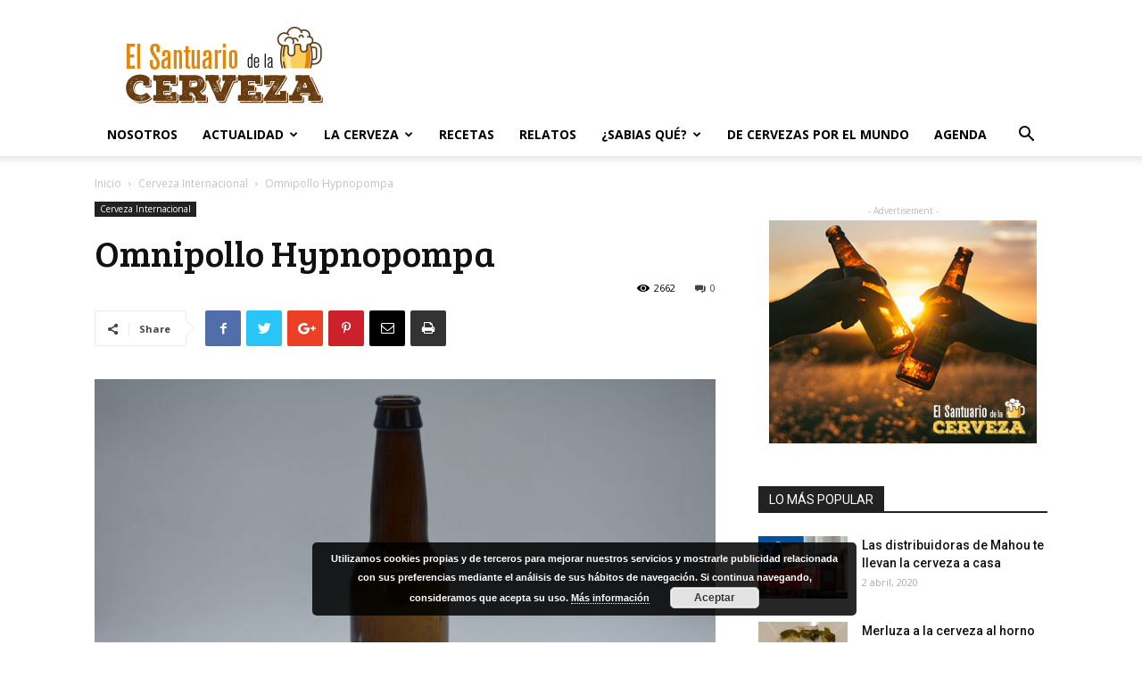

--- FILE ---
content_type: text/html; charset=UTF-8
request_url: https://elsantuariodelacerveza.com/omnipollo-hypnopompa/
body_size: 114601
content:
<!doctype html >
<!--[if IE 8]>    <html class="ie8" lang="en"> <![endif]-->
<!--[if IE 9]>    <html class="ie9" lang="en"> <![endif]-->
<!--[if gt IE 8]><!--> <html lang="es"> <!--<![endif]-->
<head>
    <title>Omnipollo Hypnopompa - El Santuario de la Cerveza</title>
    <meta charset="UTF-8" />
    <meta name="viewport" content="width=device-width, initial-scale=1.0">
    <link rel="pingback" href="https://elsantuariodelacerveza.com/xmlrpc.php" />
    
<!-- Google Tag Manager for WordPress by gtm4wp.com -->
<script data-cfasync="false" data-pagespeed-no-defer>
	var gtm4wp_datalayer_name = "dataLayer";
	var dataLayer = dataLayer || [];
</script>
<!-- End Google Tag Manager for WordPress by gtm4wp.com --><meta property="og:image" content="https://elsantuariodelacerveza.com/wp-content/uploads/2020/08/OMNIPOLLO-HYPNOPOMPA.jpg" />
	<!-- This site is optimized with the Yoast SEO plugin v15.3 - https://yoast.com/wordpress/plugins/seo/ -->
	<meta name="robots" content="index, follow, max-snippet:-1, max-image-preview:large, max-video-preview:-1" />
	<link rel="canonical" href="https://elsantuariodelacerveza.com/omnipollo-hypnopompa/" />
	<meta property="og:locale" content="es_ES" />
	<meta property="og:type" content="article" />
	<meta property="og:title" content="Omnipollo Hypnopompa - El Santuario de la Cerveza" />
	<meta property="og:description" content="Historia / Curiosidades &nbsp;" />
	<meta property="og:url" content="https://elsantuariodelacerveza.com/omnipollo-hypnopompa/" />
	<meta property="og:site_name" content="El Santuario de la Cerveza" />
	<meta property="article:published_time" content="2020-07-12T18:02:00+00:00" />
	<meta property="article:modified_time" content="2020-08-12T18:02:56+00:00" />
	<meta property="og:image" content="https://elsantuariodelacerveza.com/wp-content/uploads/2020/08/OMNIPOLLO-HYPNOPOMPA.jpg" />
	<meta property="og:image:width" content="1000" />
	<meta property="og:image:height" content="667" />
	<meta name="twitter:card" content="summary_large_image" />
	<meta name="twitter:label1" content="Escrito por">
	<meta name="twitter:data1" content="Cerveza19edit">
	<meta name="twitter:label2" content="Tiempo de lectura">
	<meta name="twitter:data2" content="0 minutos">
	<script type="application/ld+json" class="yoast-schema-graph">{"@context":"https://schema.org","@graph":[{"@type":"WebSite","@id":"https://elsantuariodelacerveza.com/#website","url":"https://elsantuariodelacerveza.com/","name":"El Santuario de la Cerveza","description":"El mundo de la Cerveza","potentialAction":[{"@type":"SearchAction","target":"https://elsantuariodelacerveza.com/?s={search_term_string}","query-input":"required name=search_term_string"}],"inLanguage":"es"},{"@type":"ImageObject","@id":"https://elsantuariodelacerveza.com/omnipollo-hypnopompa/#primaryimage","inLanguage":"es","url":"https://elsantuariodelacerveza.com/wp-content/uploads/2020/08/OMNIPOLLO-HYPNOPOMPA.jpg","width":1000,"height":667},{"@type":"WebPage","@id":"https://elsantuariodelacerveza.com/omnipollo-hypnopompa/#webpage","url":"https://elsantuariodelacerveza.com/omnipollo-hypnopompa/","name":"Omnipollo Hypnopompa - El Santuario de la Cerveza","isPartOf":{"@id":"https://elsantuariodelacerveza.com/#website"},"primaryImageOfPage":{"@id":"https://elsantuariodelacerveza.com/omnipollo-hypnopompa/#primaryimage"},"datePublished":"2020-07-12T18:02:00+00:00","dateModified":"2020-08-12T18:02:56+00:00","author":{"@id":"https://elsantuariodelacerveza.com/#/schema/person/4625172ef42d925729c0802780268628"},"inLanguage":"es","potentialAction":[{"@type":"ReadAction","target":["https://elsantuariodelacerveza.com/omnipollo-hypnopompa/"]}]},{"@type":"Person","@id":"https://elsantuariodelacerveza.com/#/schema/person/4625172ef42d925729c0802780268628","name":"Cerveza19edit","image":{"@type":"ImageObject","@id":"https://elsantuariodelacerveza.com/#personlogo","inLanguage":"es","url":"https://secure.gravatar.com/avatar/af6154336f7d099da9a3ea32b2e4f248?s=96&d=mm&r=g","caption":"Cerveza19edit"}}]}</script>
	<!-- / Yoast SEO plugin. -->


<link rel='dns-prefetch' href='//fonts.googleapis.com' />
<link rel='dns-prefetch' href='//s.w.org' />
<link rel="alternate" type="application/rss+xml" title="El Santuario de la Cerveza &raquo; Feed" href="https://elsantuariodelacerveza.com/feed/" />
<link rel="alternate" type="application/rss+xml" title="El Santuario de la Cerveza &raquo; Feed de los comentarios" href="https://elsantuariodelacerveza.com/comments/feed/" />
<link rel="alternate" type="text/calendar" title="El Santuario de la Cerveza &raquo; iCal Feed" href="https://elsantuariodelacerveza.com/events/?ical=1" />
<link rel="alternate" type="application/rss+xml" title="El Santuario de la Cerveza &raquo; Comentario Omnipollo Hypnopompa del feed" href="https://elsantuariodelacerveza.com/omnipollo-hypnopompa/feed/" />
		<script type="text/javascript">
			window._wpemojiSettings = {"baseUrl":"https:\/\/s.w.org\/images\/core\/emoji\/13.0.0\/72x72\/","ext":".png","svgUrl":"https:\/\/s.w.org\/images\/core\/emoji\/13.0.0\/svg\/","svgExt":".svg","source":{"concatemoji":"https:\/\/elsantuariodelacerveza.com\/wp-includes\/js\/wp-emoji-release.min.js?ver=5.5.17"}};
			!function(e,a,t){var n,r,o,i=a.createElement("canvas"),p=i.getContext&&i.getContext("2d");function s(e,t){var a=String.fromCharCode;p.clearRect(0,0,i.width,i.height),p.fillText(a.apply(this,e),0,0);e=i.toDataURL();return p.clearRect(0,0,i.width,i.height),p.fillText(a.apply(this,t),0,0),e===i.toDataURL()}function c(e){var t=a.createElement("script");t.src=e,t.defer=t.type="text/javascript",a.getElementsByTagName("head")[0].appendChild(t)}for(o=Array("flag","emoji"),t.supports={everything:!0,everythingExceptFlag:!0},r=0;r<o.length;r++)t.supports[o[r]]=function(e){if(!p||!p.fillText)return!1;switch(p.textBaseline="top",p.font="600 32px Arial",e){case"flag":return s([127987,65039,8205,9895,65039],[127987,65039,8203,9895,65039])?!1:!s([55356,56826,55356,56819],[55356,56826,8203,55356,56819])&&!s([55356,57332,56128,56423,56128,56418,56128,56421,56128,56430,56128,56423,56128,56447],[55356,57332,8203,56128,56423,8203,56128,56418,8203,56128,56421,8203,56128,56430,8203,56128,56423,8203,56128,56447]);case"emoji":return!s([55357,56424,8205,55356,57212],[55357,56424,8203,55356,57212])}return!1}(o[r]),t.supports.everything=t.supports.everything&&t.supports[o[r]],"flag"!==o[r]&&(t.supports.everythingExceptFlag=t.supports.everythingExceptFlag&&t.supports[o[r]]);t.supports.everythingExceptFlag=t.supports.everythingExceptFlag&&!t.supports.flag,t.DOMReady=!1,t.readyCallback=function(){t.DOMReady=!0},t.supports.everything||(n=function(){t.readyCallback()},a.addEventListener?(a.addEventListener("DOMContentLoaded",n,!1),e.addEventListener("load",n,!1)):(e.attachEvent("onload",n),a.attachEvent("onreadystatechange",function(){"complete"===a.readyState&&t.readyCallback()})),(n=t.source||{}).concatemoji?c(n.concatemoji):n.wpemoji&&n.twemoji&&(c(n.twemoji),c(n.wpemoji)))}(window,document,window._wpemojiSettings);
		</script>
		<style type="text/css">
img.wp-smiley,
img.emoji {
	display: inline !important;
	border: none !important;
	box-shadow: none !important;
	height: 1em !important;
	width: 1em !important;
	margin: 0 .07em !important;
	vertical-align: -0.1em !important;
	background: none !important;
	padding: 0 !important;
}
</style>
	<link rel='stylesheet' id='cf7ic_style-css'  href='https://elsantuariodelacerveza.com/wp-content/plugins/contact-form-7-image-captcha/css/cf7ic-style.css?ver=3.3.7' type='text/css' media='all' />
<link rel='stylesheet' id='tribe-common-skeleton-style-css'  href='https://elsantuariodelacerveza.com/wp-content/plugins/the-events-calendar/common/src/resources/css/common-skeleton.min.css?ver=4.10.3' type='text/css' media='all' />
<link rel='stylesheet' id='tribe-tooltip-css'  href='https://elsantuariodelacerveza.com/wp-content/plugins/the-events-calendar/common/src/resources/css/tooltip.min.css?ver=4.10.3' type='text/css' media='all' />
<link rel='stylesheet' id='wp-block-library-css'  href='https://elsantuariodelacerveza.com/wp-includes/css/dist/block-library/style.min.css?ver=5.5.17' type='text/css' media='all' />
<link rel='stylesheet' id='quotescollection-block-quotes-css'  href='https://elsantuariodelacerveza.com/wp-content/plugins/quotes-collection/blocks/quotes/style.css?ver=1579191281' type='text/css' media='all' />
<link rel='stylesheet' id='quotescollection-block-random-quote-css'  href='https://elsantuariodelacerveza.com/wp-content/plugins/quotes-collection/blocks/random-quote/style.css?ver=1579191281' type='text/css' media='all' />
<link rel='stylesheet' id='contact-form-7-css'  href='https://elsantuariodelacerveza.com/wp-content/plugins/contact-form-7/includes/css/styles.css?ver=5.3' type='text/css' media='all' />
<link rel='stylesheet' id='wpcf7-redirect-script-frontend-css'  href='https://elsantuariodelacerveza.com/wp-content/plugins/wpcf7-redirect/build/css/wpcf7-redirect-frontend.min.css?ver=1.1' type='text/css' media='all' />
<link rel='stylesheet' id='quotescollection-css'  href='https://elsantuariodelacerveza.com/wp-content/plugins/quotes-collection/css/quotes-collection.css?ver=2.5.2' type='text/css' media='all' />
<link rel='stylesheet' id='google-fonts-style-css'  href='https://fonts.googleapis.com/css?family=Open+Sans%3A300italic%2C400%2C400italic%2C600%2C600italic%2C700%7CBree+Serif%3A400%7CRoboto%3A300%2C400%2C400italic%2C500%2C500italic%2C700%2C900&#038;ver=9.6.1' type='text/css' media='all' />
<link rel='stylesheet' id='tablepress-default-css'  href='https://elsantuariodelacerveza.com/wp-content/plugins/tablepress/css/default.min.css?ver=1.11' type='text/css' media='all' />
<link rel='stylesheet' id='js_composer_front-css'  href='https://elsantuariodelacerveza.com/wp-content/plugins/js_composer/assets/css/js_composer.min.css?ver=6.1' type='text/css' media='all' />
<link rel='stylesheet' id='td-theme-css'  href='https://elsantuariodelacerveza.com/wp-content/themes/Newspaper/style.css?ver=9.6.1' type='text/css' media='all' />
<script type='text/javascript' src='https://elsantuariodelacerveza.com/wp-includes/js/jquery/jquery.js?ver=1.12.4-wp' id='jquery-core-js'></script>
<script type='text/javascript' id='quotescollection-js-extra'>
/* <![CDATA[ */
var quotescollectionAjax = {"ajaxUrl":"https:\/\/elsantuariodelacerveza.com\/wp-admin\/admin-ajax.php","nonce":"a84bddb990","nextQuote":"Next quote \u00bb","loading":"Leyendo...","error":"Error leyendo cita","autoRefreshMax":"5","autoRefreshCount":"0"};
/* ]]> */
</script>
<script type='text/javascript' src='https://elsantuariodelacerveza.com/wp-content/plugins/quotes-collection/js/quotes-collection.js?ver=2.5.2' id='quotescollection-js'></script>
<link rel="https://api.w.org/" href="https://elsantuariodelacerveza.com/wp-json/" /><link rel="alternate" type="application/json" href="https://elsantuariodelacerveza.com/wp-json/wp/v2/posts/5726" /><meta name="generator" content="WordPress 5.5.17" />
<link rel='shortlink' href='https://elsantuariodelacerveza.com/?p=5726' />
<link rel="alternate" type="application/json+oembed" href="https://elsantuariodelacerveza.com/wp-json/oembed/1.0/embed?url=https%3A%2F%2Felsantuariodelacerveza.com%2Fomnipollo-hypnopompa%2F" />
<link rel="alternate" type="text/xml+oembed" href="https://elsantuariodelacerveza.com/wp-json/oembed/1.0/embed?url=https%3A%2F%2Felsantuariodelacerveza.com%2Fomnipollo-hypnopompa%2F&#038;format=xml" />
<meta name="tec-api-version" content="v1"><meta name="tec-api-origin" content="https://elsantuariodelacerveza.com"><link rel="https://theeventscalendar.com/" href="https://elsantuariodelacerveza.com/wp-json/tribe/events/v1/" />
<!-- Google Tag Manager for WordPress by gtm4wp.com -->
<!-- GTM Container placement set to footer -->
<script data-cfasync="false" data-pagespeed-no-defer>
	var dataLayer_content = {"pagePostType":"post","pagePostType2":"single-post","pageCategory":["cerveza-internacional"],"pageAttributes":["cerveza-artesana","cerveza-omnipollo","cerveza-sueca"],"pagePostAuthor":"Cerveza19edit"};
	dataLayer.push( dataLayer_content );
</script>
<script data-cfasync="false" data-pagespeed-no-defer>
(function(w,d,s,l,i){w[l]=w[l]||[];w[l].push({'gtm.start':
new Date().getTime(),event:'gtm.js'});var f=d.getElementsByTagName(s)[0],
j=d.createElement(s),dl=l!='dataLayer'?'&l='+l:'';j.async=true;j.src=
'//www.googletagmanager.com/gtm.js?id='+i+dl;f.parentNode.insertBefore(j,f);
})(window,document,'script','dataLayer','GTM-KVX9F6C');
</script>
<!-- End Google Tag Manager for WordPress by gtm4wp.com --><!--[if lt IE 9]><script src="https://cdnjs.cloudflare.com/ajax/libs/html5shiv/3.7.3/html5shiv.js"></script><![endif]-->
    <style type="text/css">.recentcomments a{display:inline !important;padding:0 !important;margin:0 !important;}</style><meta name="generator" content="Powered by WPBakery Page Builder - drag and drop page builder for WordPress."/>
<meta name="generator" content="Powered by Slider Revolution 6.5.31 - responsive, Mobile-Friendly Slider Plugin for WordPress with comfortable drag and drop interface." />

<!-- JS generated by theme -->

<script>
    
    

	    var tdBlocksArray = []; //here we store all the items for the current page

	    //td_block class - each ajax block uses a object of this class for requests
	    function tdBlock() {
		    this.id = '';
		    this.block_type = 1; //block type id (1-234 etc)
		    this.atts = '';
		    this.td_column_number = '';
		    this.td_current_page = 1; //
		    this.post_count = 0; //from wp
		    this.found_posts = 0; //from wp
		    this.max_num_pages = 0; //from wp
		    this.td_filter_value = ''; //current live filter value
		    this.is_ajax_running = false;
		    this.td_user_action = ''; // load more or infinite loader (used by the animation)
		    this.header_color = '';
		    this.ajax_pagination_infinite_stop = ''; //show load more at page x
	    }


        // td_js_generator - mini detector
        (function(){
            var htmlTag = document.getElementsByTagName("html")[0];

	        if ( navigator.userAgent.indexOf("MSIE 10.0") > -1 ) {
                htmlTag.className += ' ie10';
            }

            if ( !!navigator.userAgent.match(/Trident.*rv\:11\./) ) {
                htmlTag.className += ' ie11';
            }

	        if ( navigator.userAgent.indexOf("Edge") > -1 ) {
                htmlTag.className += ' ieEdge';
            }

            if ( /(iPad|iPhone|iPod)/g.test(navigator.userAgent) ) {
                htmlTag.className += ' td-md-is-ios';
            }

            var user_agent = navigator.userAgent.toLowerCase();
            if ( user_agent.indexOf("android") > -1 ) {
                htmlTag.className += ' td-md-is-android';
            }

            if ( -1 !== navigator.userAgent.indexOf('Mac OS X')  ) {
                htmlTag.className += ' td-md-is-os-x';
            }

            if ( /chrom(e|ium)/.test(navigator.userAgent.toLowerCase()) ) {
               htmlTag.className += ' td-md-is-chrome';
            }

            if ( -1 !== navigator.userAgent.indexOf('Firefox') ) {
                htmlTag.className += ' td-md-is-firefox';
            }

            if ( -1 !== navigator.userAgent.indexOf('Safari') && -1 === navigator.userAgent.indexOf('Chrome') ) {
                htmlTag.className += ' td-md-is-safari';
            }

            if( -1 !== navigator.userAgent.indexOf('IEMobile') ){
                htmlTag.className += ' td-md-is-iemobile';
            }

        })();




        var tdLocalCache = {};

        ( function () {
            "use strict";

            tdLocalCache = {
                data: {},
                remove: function (resource_id) {
                    delete tdLocalCache.data[resource_id];
                },
                exist: function (resource_id) {
                    return tdLocalCache.data.hasOwnProperty(resource_id) && tdLocalCache.data[resource_id] !== null;
                },
                get: function (resource_id) {
                    return tdLocalCache.data[resource_id];
                },
                set: function (resource_id, cachedData) {
                    tdLocalCache.remove(resource_id);
                    tdLocalCache.data[resource_id] = cachedData;
                }
            };
        })();

    
    
var tds_login_sing_in_widget="show";
var td_viewport_interval_list=[{"limitBottom":767,"sidebarWidth":228},{"limitBottom":1018,"sidebarWidth":300},{"limitBottom":1140,"sidebarWidth":324}];
var td_animation_stack_effect="type0";
var tds_animation_stack=true;
var td_animation_stack_specific_selectors=".entry-thumb, img";
var td_animation_stack_general_selectors=".td-animation-stack img, .td-animation-stack .entry-thumb, .post img";
var td_ajax_url="https:\/\/elsantuariodelacerveza.com\/wp-admin\/admin-ajax.php?td_theme_name=Newspaper&v=9.6.1";
var td_get_template_directory_uri="https:\/\/elsantuariodelacerveza.com\/wp-content\/themes\/Newspaper";
var tds_snap_menu="smart_snap_always";
var tds_logo_on_sticky="show_header_logo";
var tds_header_style="";
var td_please_wait="Por favor espera...";
var td_email_user_pass_incorrect="Usuario o contrase\u00f1a incorrecta!";
var td_email_user_incorrect="Correo electr\u00f3nico o nombre de usuario incorrecto!";
var td_email_incorrect="Correo electr\u00f3nico incorrecto!";
var tds_more_articles_on_post_enable="";
var tds_more_articles_on_post_time_to_wait="";
var tds_more_articles_on_post_pages_distance_from_top=0;
var tds_theme_color_site_wide="#e0860e";
var tds_smart_sidebar="enabled";
var tdThemeName="Newspaper";
var td_magnific_popup_translation_tPrev="Anterior (tecla de flecha izquierda)";
var td_magnific_popup_translation_tNext="Siguiente (tecla de flecha derecha)";
var td_magnific_popup_translation_tCounter="%curr% de %total%";
var td_magnific_popup_translation_ajax_tError="El contenido de %url% no pudo cargarse.";
var td_magnific_popup_translation_image_tError="La imagen #%curr% no pudo cargarse.";
var tdDateNamesI18n={"month_names":["enero","febrero","marzo","abril","mayo","junio","julio","agosto","septiembre","octubre","noviembre","diciembre"],"month_names_short":["Ene","Feb","Mar","Abr","May","Jun","Jul","Ago","Sep","Oct","Nov","Dic"],"day_names":["domingo","lunes","martes","mi\u00e9rcoles","jueves","viernes","s\u00e1bado"],"day_names_short":["Dom","Lun","Mar","Mi\u00e9","Jue","Vie","S\u00e1b"]};
var td_ad_background_click_link="";
var td_ad_background_click_target="";
</script>


<!-- Header style compiled by theme -->

<style>
    
.td-header-wrap .black-menu .sf-menu > .current-menu-item > a,
    .td-header-wrap .black-menu .sf-menu > .current-menu-ancestor > a,
    .td-header-wrap .black-menu .sf-menu > .current-category-ancestor > a,
    .td-header-wrap .black-menu .sf-menu > li > a:hover,
    .td-header-wrap .black-menu .sf-menu > .sfHover > a,
    .td-header-style-12 .td-header-menu-wrap-full,
    .sf-menu > .current-menu-item > a:after,
    .sf-menu > .current-menu-ancestor > a:after,
    .sf-menu > .current-category-ancestor > a:after,
    .sf-menu > li:hover > a:after,
    .sf-menu > .sfHover > a:after,
    .td-header-style-12 .td-affix,
    .header-search-wrap .td-drop-down-search:after,
    .header-search-wrap .td-drop-down-search .btn:hover,
    input[type=submit]:hover,
    .td-read-more a,
    .td-post-category:hover,
    .td-grid-style-1.td-hover-1 .td-big-grid-post:hover .td-post-category,
    .td-grid-style-5.td-hover-1 .td-big-grid-post:hover .td-post-category,
    .td_top_authors .td-active .td-author-post-count,
    .td_top_authors .td-active .td-author-comments-count,
    .td_top_authors .td_mod_wrap:hover .td-author-post-count,
    .td_top_authors .td_mod_wrap:hover .td-author-comments-count,
    .td-404-sub-sub-title a:hover,
    .td-search-form-widget .wpb_button:hover,
    .td-rating-bar-wrap div,
    .td_category_template_3 .td-current-sub-category,
    .dropcap,
    .td_wrapper_video_playlist .td_video_controls_playlist_wrapper,
    .wpb_default,
    .wpb_default:hover,
    .td-left-smart-list:hover,
    .td-right-smart-list:hover,
    .woocommerce-checkout .woocommerce input.button:hover,
    .woocommerce-page .woocommerce a.button:hover,
    .woocommerce-account div.woocommerce .button:hover,
    #bbpress-forums button:hover,
    .bbp_widget_login .button:hover,
    .td-footer-wrapper .td-post-category,
    .td-footer-wrapper .widget_product_search input[type="submit"]:hover,
    .woocommerce .product a.button:hover,
    .woocommerce .product #respond input#submit:hover,
    .woocommerce .checkout input#place_order:hover,
    .woocommerce .woocommerce.widget .button:hover,
    .single-product .product .summary .cart .button:hover,
    .woocommerce-cart .woocommerce table.cart .button:hover,
    .woocommerce-cart .woocommerce .shipping-calculator-form .button:hover,
    .td-next-prev-wrap a:hover,
    .td-load-more-wrap a:hover,
    .td-post-small-box a:hover,
    .page-nav .current,
    .page-nav:first-child > div,
    .td_category_template_8 .td-category-header .td-category a.td-current-sub-category,
    .td_category_template_4 .td-category-siblings .td-category a:hover,
    #bbpress-forums .bbp-pagination .current,
    #bbpress-forums #bbp-single-user-details #bbp-user-navigation li.current a,
    .td-theme-slider:hover .slide-meta-cat a,
    a.vc_btn-black:hover,
    .td-trending-now-wrapper:hover .td-trending-now-title,
    .td-scroll-up,
    .td-smart-list-button:hover,
    .td-weather-information:before,
    .td-weather-week:before,
    .td_block_exchange .td-exchange-header:before,
    .td_block_big_grid_9.td-grid-style-1 .td-post-category,
    .td_block_big_grid_9.td-grid-style-5 .td-post-category,
    .td-grid-style-6.td-hover-1 .td-module-thumb:after,
    .td-pulldown-syle-2 .td-subcat-dropdown ul:after,
    .td_block_template_9 .td-block-title:after,
    .td_block_template_15 .td-block-title:before,
    div.wpforms-container .wpforms-form div.wpforms-submit-container button[type=submit] {
        background-color: #e0860e;
    }

    .td_block_template_4 .td-related-title .td-cur-simple-item:before {
        border-color: #e0860e transparent transparent transparent !important;
    }

    .woocommerce .woocommerce-message .button:hover,
    .woocommerce .woocommerce-error .button:hover,
    .woocommerce .woocommerce-info .button:hover {
        background-color: #e0860e !important;
    }
    
    
    .td_block_template_4 .td-related-title .td-cur-simple-item,
    .td_block_template_3 .td-related-title .td-cur-simple-item,
    .td_block_template_9 .td-related-title:after {
        background-color: #e0860e;
    }

    .woocommerce .product .onsale,
    .woocommerce.widget .ui-slider .ui-slider-handle {
        background: none #e0860e;
    }

    .woocommerce.widget.widget_layered_nav_filters ul li a {
        background: none repeat scroll 0 0 #e0860e !important;
    }

    a,
    cite a:hover,
    .td_mega_menu_sub_cats .cur-sub-cat,
    .td-mega-span h3 a:hover,
    .td_mod_mega_menu:hover .entry-title a,
    .header-search-wrap .result-msg a:hover,
    .td-header-top-menu .td-drop-down-search .td_module_wrap:hover .entry-title a,
    .td-header-top-menu .td-icon-search:hover,
    .td-header-wrap .result-msg a:hover,
    .top-header-menu li a:hover,
    .top-header-menu .current-menu-item > a,
    .top-header-menu .current-menu-ancestor > a,
    .top-header-menu .current-category-ancestor > a,
    .td-social-icon-wrap > a:hover,
    .td-header-sp-top-widget .td-social-icon-wrap a:hover,
    .td-page-content blockquote p,
    .td-post-content blockquote p,
    .mce-content-body blockquote p,
    .comment-content blockquote p,
    .wpb_text_column blockquote p,
    .td_block_text_with_title blockquote p,
    .td_module_wrap:hover .entry-title a,
    .td-subcat-filter .td-subcat-list a:hover,
    .td-subcat-filter .td-subcat-dropdown a:hover,
    .td_quote_on_blocks,
    .dropcap2,
    .dropcap3,
    .td_top_authors .td-active .td-authors-name a,
    .td_top_authors .td_mod_wrap:hover .td-authors-name a,
    .td-post-next-prev-content a:hover,
    .author-box-wrap .td-author-social a:hover,
    .td-author-name a:hover,
    .td-author-url a:hover,
    .td_mod_related_posts:hover h3 > a,
    .td-post-template-11 .td-related-title .td-related-left:hover,
    .td-post-template-11 .td-related-title .td-related-right:hover,
    .td-post-template-11 .td-related-title .td-cur-simple-item,
    .td-post-template-11 .td_block_related_posts .td-next-prev-wrap a:hover,
    .comment-reply-link:hover,
    .logged-in-as a:hover,
    #cancel-comment-reply-link:hover,
    .td-search-query,
    .td-category-header .td-pulldown-category-filter-link:hover,
    .td-category-siblings .td-subcat-dropdown a:hover,
    .td-category-siblings .td-subcat-dropdown a.td-current-sub-category,
    .widget a:hover,
    .td_wp_recentcomments a:hover,
    .archive .widget_archive .current,
    .archive .widget_archive .current a,
    .widget_calendar tfoot a:hover,
    .woocommerce a.added_to_cart:hover,
    .woocommerce-account .woocommerce-MyAccount-navigation a:hover,
    #bbpress-forums li.bbp-header .bbp-reply-content span a:hover,
    #bbpress-forums .bbp-forum-freshness a:hover,
    #bbpress-forums .bbp-topic-freshness a:hover,
    #bbpress-forums .bbp-forums-list li a:hover,
    #bbpress-forums .bbp-forum-title:hover,
    #bbpress-forums .bbp-topic-permalink:hover,
    #bbpress-forums .bbp-topic-started-by a:hover,
    #bbpress-forums .bbp-topic-started-in a:hover,
    #bbpress-forums .bbp-body .super-sticky li.bbp-topic-title .bbp-topic-permalink,
    #bbpress-forums .bbp-body .sticky li.bbp-topic-title .bbp-topic-permalink,
    .widget_display_replies .bbp-author-name,
    .widget_display_topics .bbp-author-name,
    .footer-text-wrap .footer-email-wrap a,
    .td-subfooter-menu li a:hover,
    .footer-social-wrap a:hover,
    a.vc_btn-black:hover,
    .td-smart-list-dropdown-wrap .td-smart-list-button:hover,
    .td_module_17 .td-read-more a:hover,
    .td_module_18 .td-read-more a:hover,
    .td_module_19 .td-post-author-name a:hover,
    .td-instagram-user a,
    .td-pulldown-syle-2 .td-subcat-dropdown:hover .td-subcat-more span,
    .td-pulldown-syle-2 .td-subcat-dropdown:hover .td-subcat-more i,
    .td-pulldown-syle-3 .td-subcat-dropdown:hover .td-subcat-more span,
    .td-pulldown-syle-3 .td-subcat-dropdown:hover .td-subcat-more i,
    .td-block-title-wrap .td-wrapper-pulldown-filter .td-pulldown-filter-display-option:hover,
    .td-block-title-wrap .td-wrapper-pulldown-filter .td-pulldown-filter-display-option:hover i,
    .td-block-title-wrap .td-wrapper-pulldown-filter .td-pulldown-filter-link:hover,
    .td-block-title-wrap .td-wrapper-pulldown-filter .td-pulldown-filter-item .td-cur-simple-item,
    .td_block_template_2 .td-related-title .td-cur-simple-item,
    .td_block_template_5 .td-related-title .td-cur-simple-item,
    .td_block_template_6 .td-related-title .td-cur-simple-item,
    .td_block_template_7 .td-related-title .td-cur-simple-item,
    .td_block_template_8 .td-related-title .td-cur-simple-item,
    .td_block_template_9 .td-related-title .td-cur-simple-item,
    .td_block_template_10 .td-related-title .td-cur-simple-item,
    .td_block_template_11 .td-related-title .td-cur-simple-item,
    .td_block_template_12 .td-related-title .td-cur-simple-item,
    .td_block_template_13 .td-related-title .td-cur-simple-item,
    .td_block_template_14 .td-related-title .td-cur-simple-item,
    .td_block_template_15 .td-related-title .td-cur-simple-item,
    .td_block_template_16 .td-related-title .td-cur-simple-item,
    .td_block_template_17 .td-related-title .td-cur-simple-item,
    .td-theme-wrap .sf-menu ul .td-menu-item > a:hover,
    .td-theme-wrap .sf-menu ul .sfHover > a,
    .td-theme-wrap .sf-menu ul .current-menu-ancestor > a,
    .td-theme-wrap .sf-menu ul .current-category-ancestor > a,
    .td-theme-wrap .sf-menu ul .current-menu-item > a,
    .td_outlined_btn,
     .td_block_categories_tags .td-ct-item:hover {
        color: #e0860e;
    }

    a.vc_btn-black.vc_btn_square_outlined:hover,
    a.vc_btn-black.vc_btn_outlined:hover,
    .td-mega-menu-page .wpb_content_element ul li a:hover,
    .td-theme-wrap .td-aj-search-results .td_module_wrap:hover .entry-title a,
    .td-theme-wrap .header-search-wrap .result-msg a:hover {
        color: #e0860e !important;
    }

    .td-next-prev-wrap a:hover,
    .td-load-more-wrap a:hover,
    .td-post-small-box a:hover,
    .page-nav .current,
    .page-nav:first-child > div,
    .td_category_template_8 .td-category-header .td-category a.td-current-sub-category,
    .td_category_template_4 .td-category-siblings .td-category a:hover,
    #bbpress-forums .bbp-pagination .current,
    .post .td_quote_box,
    .page .td_quote_box,
    a.vc_btn-black:hover,
    .td_block_template_5 .td-block-title > *,
    .td_outlined_btn {
        border-color: #e0860e;
    }

    .td_wrapper_video_playlist .td_video_currently_playing:after {
        border-color: #e0860e !important;
    }

    .header-search-wrap .td-drop-down-search:before {
        border-color: transparent transparent #e0860e transparent;
    }

    .block-title > span,
    .block-title > a,
    .block-title > label,
    .widgettitle,
    .widgettitle:after,
    .td-trending-now-title,
    .td-trending-now-wrapper:hover .td-trending-now-title,
    .wpb_tabs li.ui-tabs-active a,
    .wpb_tabs li:hover a,
    .vc_tta-container .vc_tta-color-grey.vc_tta-tabs-position-top.vc_tta-style-classic .vc_tta-tabs-container .vc_tta-tab.vc_active > a,
    .vc_tta-container .vc_tta-color-grey.vc_tta-tabs-position-top.vc_tta-style-classic .vc_tta-tabs-container .vc_tta-tab:hover > a,
    .td_block_template_1 .td-related-title .td-cur-simple-item,
    .woocommerce .product .products h2:not(.woocommerce-loop-product__title),
    .td-subcat-filter .td-subcat-dropdown:hover .td-subcat-more, 
    .td_3D_btn,
    .td_shadow_btn,
    .td_default_btn,
    .td_round_btn, 
    .td_outlined_btn:hover {
    	background-color: #e0860e;
    }

    .woocommerce div.product .woocommerce-tabs ul.tabs li.active {
    	background-color: #e0860e !important;
    }

    .block-title,
    .td_block_template_1 .td-related-title,
    .wpb_tabs .wpb_tabs_nav,
    .vc_tta-container .vc_tta-color-grey.vc_tta-tabs-position-top.vc_tta-style-classic .vc_tta-tabs-container,
    .woocommerce div.product .woocommerce-tabs ul.tabs:before {
        border-color: #e0860e;
    }
    .td_block_wrap .td-subcat-item a.td-cur-simple-item {
	    color: #e0860e;
	}


    
    .td-grid-style-4 .entry-title
    {
        background-color: rgba(224, 134, 14, 0.7);
    }

    
    .block-title > span,
    .block-title > span > a,
    .block-title > a,
    .block-title > label,
    .widgettitle,
    .widgettitle:after,
    .td-trending-now-title,
    .td-trending-now-wrapper:hover .td-trending-now-title,
    .wpb_tabs li.ui-tabs-active a,
    .wpb_tabs li:hover a,
    .vc_tta-container .vc_tta-color-grey.vc_tta-tabs-position-top.vc_tta-style-classic .vc_tta-tabs-container .vc_tta-tab.vc_active > a,
    .vc_tta-container .vc_tta-color-grey.vc_tta-tabs-position-top.vc_tta-style-classic .vc_tta-tabs-container .vc_tta-tab:hover > a,
    .td_block_template_1 .td-related-title .td-cur-simple-item,
    .woocommerce .product .products h2:not(.woocommerce-loop-product__title),
    .td-subcat-filter .td-subcat-dropdown:hover .td-subcat-more,
    .td-weather-information:before,
    .td-weather-week:before,
    .td_block_exchange .td-exchange-header:before,
    .td-theme-wrap .td_block_template_3 .td-block-title > *,
    .td-theme-wrap .td_block_template_4 .td-block-title > *,
    .td-theme-wrap .td_block_template_7 .td-block-title > *,
    .td-theme-wrap .td_block_template_9 .td-block-title:after,
    .td-theme-wrap .td_block_template_10 .td-block-title::before,
    .td-theme-wrap .td_block_template_11 .td-block-title::before,
    .td-theme-wrap .td_block_template_11 .td-block-title::after,
    .td-theme-wrap .td_block_template_14 .td-block-title,
    .td-theme-wrap .td_block_template_15 .td-block-title:before,
    .td-theme-wrap .td_block_template_17 .td-block-title:before {
        background-color: #222222;
    }

    .woocommerce div.product .woocommerce-tabs ul.tabs li.active {
    	background-color: #222222 !important;
    }

    .block-title,
    .td_block_template_1 .td-related-title,
    .wpb_tabs .wpb_tabs_nav,
    .vc_tta-container .vc_tta-color-grey.vc_tta-tabs-position-top.vc_tta-style-classic .vc_tta-tabs-container,
    .woocommerce div.product .woocommerce-tabs ul.tabs:before,
    .td-theme-wrap .td_block_template_5 .td-block-title > *,
    .td-theme-wrap .td_block_template_17 .td-block-title,
    .td-theme-wrap .td_block_template_17 .td-block-title::before {
        border-color: #222222;
    }

    .td-theme-wrap .td_block_template_4 .td-block-title > *:before,
    .td-theme-wrap .td_block_template_17 .td-block-title::after {
        border-color: #222222 transparent transparent transparent;
    }
    
    .td-theme-wrap .td_block_template_4 .td-related-title .td-cur-simple-item:before {
        border-color: #222222 transparent transparent transparent !important;
    }

    
    .td-footer-wrapper,
    .td-footer-wrapper .td_block_template_7 .td-block-title > *,
    .td-footer-wrapper .td_block_template_17 .td-block-title,
    .td-footer-wrapper .td-block-title-wrap .td-wrapper-pulldown-filter {
        background-color: #111111;
    }

    
    .td-post-content h1,
    .td-post-content h2,
    .td-post-content h3,
    .td-post-content h4,
    .td-post-content h5,
    .td-post-content h6 {
    	color: #e0860e;
    }

    
    .td-page-content p,
    .td-page-content .td_block_text_with_title,
    .woocommerce-page .page-description > p {
    	color: #4c4c4c;
    }

    
    .td-page-content h1,
    .td-page-content h2,
    .td-page-content h3,
    .td-page-content h4,
    .td-page-content h5,
    .td-page-content h6 {
    	color: #e0860e;
    }

    .td-page-content .widgettitle {
        color: #fff;
    }

    
    .td-footer-wrapper::before {
        background-image: url('https://elsantuariodelacerveza.com/wp-content/uploads/2019/04/fondo_footer-300x200.jpg');
    }

    
    .td-footer-wrapper::before {
        background-size: cover;
    }

    
    .td-footer-wrapper::before {
        background-position: center center;
    }

    
    .td-footer-wrapper::before {
        opacity: 0.1;
    }



    
    .td-menu-background,
    .td-search-background {
        background-image: url('https://elsantuariodelacerveza.com/wp-content/uploads/2019/04/8.jpg');
    }

    
    .white-popup-block:before {
        background-image: url('https://elsantuariodelacerveza.com/wp-content/uploads/2019/04/8.jpg');
    }

    
	.post .td-post-header .entry-title {
		font-family:"Bree Serif";
	
	}
    
    .post blockquote p,
    .page blockquote p,
    .td-post-text-content blockquote p {
        font-family:"Bree Serif";
	text-transform:none;
	
    }
    
    .td-page-content p,
    .td-page-content li,
    .td-page-content .td_block_text_with_title,
    .woocommerce-page .page-description > p,
    .wpb_text_column p {
    	font-family:"Open Sans";
	
    }
    
    .td-page-content h1,
    .wpb_text_column h1 {
    	font-family:"Bree Serif";
	
    }
    
    .td-page-content h2,
    .wpb_text_column h2 {
    	font-family:"Bree Serif";
	
    }
    
    body, p {
    	font-family:"Open Sans";
	
    }
</style>



<script type="application/ld+json">
    {
        "@context": "http://schema.org",
        "@type": "BreadcrumbList",
        "itemListElement": [
            {
                "@type": "ListItem",
                "position": 1,
                "item": {
                    "@type": "WebSite",
                    "@id": "https://elsantuariodelacerveza.com/",
                    "name": "Inicio"
                }
            },
            {
                "@type": "ListItem",
                "position": 2,
                    "item": {
                    "@type": "WebPage",
                    "@id": "https://elsantuariodelacerveza.com/category/cerveza-internacional/",
                    "name": "Cerveza Internacional"
                }
            }
            ,{
                "@type": "ListItem",
                "position": 3,
                    "item": {
                    "@type": "WebPage",
                    "@id": "https://elsantuariodelacerveza.com/omnipollo-hypnopompa/",
                    "name": "Omnipollo Hypnopompa"                                
                }
            }    
        ]
    }
</script>
<script>function setREVStartSize(e){
			//window.requestAnimationFrame(function() {
				window.RSIW = window.RSIW===undefined ? window.innerWidth : window.RSIW;
				window.RSIH = window.RSIH===undefined ? window.innerHeight : window.RSIH;
				try {
					var pw = document.getElementById(e.c).parentNode.offsetWidth,
						newh;
					pw = pw===0 || isNaN(pw) || (e.l=="fullwidth" || e.layout=="fullwidth") ? window.RSIW : pw;
					e.tabw = e.tabw===undefined ? 0 : parseInt(e.tabw);
					e.thumbw = e.thumbw===undefined ? 0 : parseInt(e.thumbw);
					e.tabh = e.tabh===undefined ? 0 : parseInt(e.tabh);
					e.thumbh = e.thumbh===undefined ? 0 : parseInt(e.thumbh);
					e.tabhide = e.tabhide===undefined ? 0 : parseInt(e.tabhide);
					e.thumbhide = e.thumbhide===undefined ? 0 : parseInt(e.thumbhide);
					e.mh = e.mh===undefined || e.mh=="" || e.mh==="auto" ? 0 : parseInt(e.mh,0);
					if(e.layout==="fullscreen" || e.l==="fullscreen")
						newh = Math.max(e.mh,window.RSIH);
					else{
						e.gw = Array.isArray(e.gw) ? e.gw : [e.gw];
						for (var i in e.rl) if (e.gw[i]===undefined || e.gw[i]===0) e.gw[i] = e.gw[i-1];
						e.gh = e.el===undefined || e.el==="" || (Array.isArray(e.el) && e.el.length==0)? e.gh : e.el;
						e.gh = Array.isArray(e.gh) ? e.gh : [e.gh];
						for (var i in e.rl) if (e.gh[i]===undefined || e.gh[i]===0) e.gh[i] = e.gh[i-1];
											
						var nl = new Array(e.rl.length),
							ix = 0,
							sl;
						e.tabw = e.tabhide>=pw ? 0 : e.tabw;
						e.thumbw = e.thumbhide>=pw ? 0 : e.thumbw;
						e.tabh = e.tabhide>=pw ? 0 : e.tabh;
						e.thumbh = e.thumbhide>=pw ? 0 : e.thumbh;
						for (var i in e.rl) nl[i] = e.rl[i]<window.RSIW ? 0 : e.rl[i];
						sl = nl[0];
						for (var i in nl) if (sl>nl[i] && nl[i]>0) { sl = nl[i]; ix=i;}
						var m = pw>(e.gw[ix]+e.tabw+e.thumbw) ? 1 : (pw-(e.tabw+e.thumbw)) / (e.gw[ix]);
						newh =  (e.gh[ix] * m) + (e.tabh + e.thumbh);
					}
					var el = document.getElementById(e.c);
					if (el!==null && el) el.style.height = newh+"px";
					el = document.getElementById(e.c+"_wrapper");
					if (el!==null && el) {
						el.style.height = newh+"px";
						el.style.display = "block";
					}
				} catch(e){
					console.log("Failure at Presize of Slider:" + e)
				}
			//});
		  };</script>
<noscript><style> .wpb_animate_when_almost_visible { opacity: 1; }</style></noscript>    
    
    
    <!-- Facebook Pixel Code -->
<script>
!function(f,b,e,v,n,t,s)
{if(f.fbq)return;n=f.fbq=function(){n.callMethod?
n.callMethod.apply(n,arguments):n.queue.push(arguments)};
if(!f._fbq)f._fbq=n;n.push=n;n.loaded=!0;n.version='2.0';
n.queue=[];t=b.createElement(e);t.async=!0;
t.src=v;s=b.getElementsByTagName(e)[0];
s.parentNode.insertBefore(t,s)}(window,document,'script',
'https://connect.facebook.net/en_US/fbevents.js');
fbq('init', '390062552191276'); 
fbq('track', 'PageView');
</script>

<noscript>
<img height="1" width="1"
src="https://www.facebook.com/tr?id=390062552191276&ev=PageView
&noscript=1"/>
</noscript>
<!-- End Facebook Pixel Code -->
    
    
    
    
    
</head>

<body data-rsssl=1 class="post-template-default single single-post postid-5726 single-format-standard tribe-no-js omnipollo-hypnopompa global-block-template-1 wpb-js-composer js-comp-ver-6.1 vc_responsive td-animation-stack-type0 td-full-layout" itemscope="itemscope" itemtype="https://schema.org/WebPage">

        <div class="td-scroll-up"><i class="td-icon-menu-up"></i></div>
    
    <div class="td-menu-background"></div>
<div id="td-mobile-nav">
    <div class="td-mobile-container">
        <!-- mobile menu top section -->
        <div class="td-menu-socials-wrap">
            <!-- socials -->
            <div class="td-menu-socials">
                
        <span class="td-social-icon-wrap">
            <a target="_blank" href="https://www.facebook.com/El-Santuario-de-la-Cerveza-109879753856213/" title="Facebook">
                <i class="td-icon-font td-icon-facebook"></i>
            </a>
        </span>
        <span class="td-social-icon-wrap">
            <a target="_blank" href="https://www.instagram.com/santuariocerveza/" title="Instagram">
                <i class="td-icon-font td-icon-instagram"></i>
            </a>
        </span>            </div>
            <!-- close button -->
            <div class="td-mobile-close">
                <a href="#"><i class="td-icon-close-mobile"></i></a>
            </div>
        </div>

        <!-- login section -->
                    <div class="td-menu-login-section">
                
    <div class="td-guest-wrap">
        <div class="td-menu-avatar"><div class="td-avatar-container"><img alt='' src='https://secure.gravatar.com/avatar/?s=80&#038;d=mm&#038;r=g' srcset='https://secure.gravatar.com/avatar/?s=160&#038;d=mm&#038;r=g 2x' class='avatar avatar-80 photo avatar-default' height='80' width='80' loading='lazy'/></div></div>
        <div class="td-menu-login"><a id="login-link-mob">Sign in</a></div>
    </div>
            </div>
        
        <!-- menu section -->
        <div class="td-mobile-content">
            <div class="menu-menu-santuario-de-la-cerveza-container"><ul id="menu-menu-santuario-de-la-cerveza" class="td-mobile-main-menu"><li id="menu-item-923" class="menu-item menu-item-type-post_type menu-item-object-page menu-item-first menu-item-923"><a href="https://elsantuariodelacerveza.com/quienes-somos/">Nosotros</a></li>
<li id="menu-item-212" class="menu-item menu-item-type-custom menu-item-object-custom menu-item-has-children menu-item-212"><a href="#">Actualidad<i class="td-icon-menu-right td-element-after"></i></a>
<ul class="sub-menu">
	<li id="menu-item-1970" class="menu-item menu-item-type-post_type menu-item-object-page menu-item-1970"><a href="https://elsantuariodelacerveza.com/noticias/">Noticias</a></li>
	<li id="menu-item-1070" class="menu-item menu-item-type-post_type menu-item-object-page menu-item-1070"><a href="https://elsantuariodelacerveza.com/entrevistas/">Entrevistas</a></li>
	<li id="menu-item-1069" class="menu-item menu-item-type-post_type menu-item-object-page menu-item-1069"><a href="https://elsantuariodelacerveza.com/reportajes/">Reportajes</a></li>
</ul>
</li>
<li id="menu-item-213" class="menu-item menu-item-type-custom menu-item-object-custom menu-item-has-children menu-item-213"><a href="#">La Cerveza<i class="td-icon-menu-right td-element-after"></i></a>
<ul class="sub-menu">
	<li id="menu-item-750" class="menu-item menu-item-type-post_type menu-item-object-page menu-item-750"><a href="https://elsantuariodelacerveza.com/historia-de-la-cerveza/">Historia de la cerveza</a></li>
	<li id="menu-item-318" class="menu-item menu-item-type-post_type menu-item-object-page menu-item-has-children menu-item-318"><a href="https://elsantuariodelacerveza.com/tipos-de-cerveza/">Tipos de Cerveza<i class="td-icon-menu-right td-element-after"></i></a>
	<ul class="sub-menu">
		<li id="menu-item-2106" class="menu-item menu-item-type-post_type menu-item-object-page menu-item-2106"><a href="https://elsantuariodelacerveza.com/tipo-de-cerveza-ale/">Tipo de cerveza Ale</a></li>
		<li id="menu-item-2105" class="menu-item menu-item-type-post_type menu-item-object-page menu-item-2105"><a href="https://elsantuariodelacerveza.com/tipo-de-cerveza-lager/">Tipo de cerveza Lager</a></li>
		<li id="menu-item-2104" class="menu-item menu-item-type-post_type menu-item-object-page menu-item-2104"><a href="https://elsantuariodelacerveza.com/tipo-de-cerveza-fermentacion-espontanea/">Tipo de cerveza Fermentación espontánea</a></li>
	</ul>
</li>
	<li id="menu-item-1837" class="menu-item menu-item-type-custom menu-item-object-custom menu-item-has-children menu-item-1837"><a href="#">Cervezas<i class="td-icon-menu-right td-element-after"></i></a>
	<ul class="sub-menu">
		<li id="menu-item-1856" class="menu-item menu-item-type-post_type menu-item-object-page menu-item-1856"><a href="https://elsantuariodelacerveza.com/cervezas-nacionales/">Cervezas Nacionales</a></li>
		<li id="menu-item-1855" class="menu-item menu-item-type-post_type menu-item-object-page menu-item-1855"><a href="https://elsantuariodelacerveza.com/cervezas-internacionales/">Cervezas Internacionales</a></li>
		<li id="menu-item-1859" class="menu-item menu-item-type-post_type menu-item-object-page menu-item-1859"><a href="https://elsantuariodelacerveza.com/cervezas-sin-gluten/">Cervezas sin gluten</a></li>
	</ul>
</li>
	<li id="menu-item-1818" class="menu-item menu-item-type-post_type menu-item-object-page menu-item-has-children menu-item-1818"><a href="https://elsantuariodelacerveza.com/ingredientes-de-la-cerveza/">Ingredientes de la cerveza<i class="td-icon-menu-right td-element-after"></i></a>
	<ul class="sub-menu">
		<li id="menu-item-1817" class="menu-item menu-item-type-post_type menu-item-object-page menu-item-1817"><a href="https://elsantuariodelacerveza.com/ingredientes-de-la-cerveza-agua/">Agua</a></li>
		<li id="menu-item-1815" class="menu-item menu-item-type-post_type menu-item-object-page menu-item-1815"><a href="https://elsantuariodelacerveza.com/ingredientes-de-la-cerveza-levadura/">Levadura</a></li>
		<li id="menu-item-1816" class="menu-item menu-item-type-post_type menu-item-object-page menu-item-1816"><a href="https://elsantuariodelacerveza.com/ingredientes-de-la-cerveza-cebada/">Cebada</a></li>
		<li id="menu-item-1814" class="menu-item menu-item-type-post_type menu-item-object-page menu-item-1814"><a href="https://elsantuariodelacerveza.com/ingredientes-de-la-cerveza-lupulo/">Lúpulo</a></li>
	</ul>
</li>
</ul>
</li>
<li id="menu-item-2453" class="menu-item menu-item-type-post_type menu-item-object-page menu-item-2453"><a href="https://elsantuariodelacerveza.com/recetas/">Recetas</a></li>
<li id="menu-item-2731" class="menu-item menu-item-type-post_type menu-item-object-page menu-item-2731"><a href="https://elsantuariodelacerveza.com/relatos/">Relatos</a></li>
<li id="menu-item-214" class="menu-item menu-item-type-custom menu-item-object-custom menu-item-has-children menu-item-214"><a href="#">¿Sabias qué?<i class="td-icon-menu-right td-element-after"></i></a>
<ul class="sub-menu">
	<li id="menu-item-295" class="menu-item menu-item-type-post_type menu-item-object-page menu-item-295"><a href="https://elsantuariodelacerveza.com/vasos-y-copas/">Vasos y copas</a></li>
	<li id="menu-item-745" class="menu-item menu-item-type-post_type menu-item-object-page menu-item-745"><a href="https://elsantuariodelacerveza.com/vocabulario-basico/">Vocabulario básico</a></li>
	<li id="menu-item-886" class="menu-item menu-item-type-post_type menu-item-object-page menu-item-886"><a href="https://elsantuariodelacerveza.com/frases-cerveceras/">Frases cerveceras</a></li>
	<li id="menu-item-937" class="menu-item menu-item-type-post_type menu-item-object-page menu-item-937"><a href="https://elsantuariodelacerveza.com/libros-sobre-cerveza/">Bibliografía</a></li>
</ul>
</li>
<li id="menu-item-2877" class="menu-item menu-item-type-post_type menu-item-object-page menu-item-2877"><a href="https://elsantuariodelacerveza.com/cervezas-por-el-mundo/">De cervezas por el mundo</a></li>
<li id="menu-item-2044" class="menu-item menu-item-type-custom menu-item-object-custom menu-item-2044"><a href="https://elsantuariodelacerveza.com/events/">Agenda</a></li>
</ul></div>        </div>
    </div>

    <!-- register/login section -->
            <div id="login-form-mobile" class="td-register-section">
            
            <div id="td-login-mob" class="td-login-animation td-login-hide-mob">
            	<!-- close button -->
	            <div class="td-login-close">
	                <a href="#" class="td-back-button"><i class="td-icon-read-down"></i></a>
	                <div class="td-login-title">Sign in</div>
	                <!-- close button -->
		            <div class="td-mobile-close">
		                <a href="#"><i class="td-icon-close-mobile"></i></a>
		            </div>
	            </div>
	            <div class="td-login-form-wrap">
	                <div class="td-login-panel-title"><span>Welcome!</span>Log into your account</div>
	                <div class="td_display_err"></div>
	                <div class="td-login-inputs"><input class="td-login-input" type="text" name="login_email" id="login_email-mob" value="" required><label>tu nombre de usuario</label></div>
	                <div class="td-login-inputs"><input class="td-login-input" type="password" name="login_pass" id="login_pass-mob" value="" required><label>tu contraseña</label></div>
	                <input type="button" name="login_button" id="login_button-mob" class="td-login-button" value="Ingresar">
	                <div class="td-login-info-text">
	                <a href="#" id="forgot-pass-link-mob">¿Olvidaste tu contraseña?</a>
	                </div>
	                
	                <div class="td-login-info-text"><a class="privacy-policy-link" href="https://elsantuariodelacerveza.com/politica-privacidad/">Política de privacidad</a></div>
	                
                </div>
            </div>

            
            
            
            
            <div id="td-forgot-pass-mob" class="td-login-animation td-login-hide-mob">
                <!-- close button -->
	            <div class="td-forgot-pass-close">
	                <a href="#" class="td-back-button"><i class="td-icon-read-down"></i></a>
	                <div class="td-login-title">Password recovery</div>
	            </div>
	            <div class="td-login-form-wrap">
	                <div class="td-login-panel-title">Recupera tu contraseña</div>
	                <div class="td_display_err"></div>
	                <div class="td-login-inputs"><input class="td-login-input" type="text" name="forgot_email" id="forgot_email-mob" value="" required><label>tu correo electrónico</label></div>
	                <input type="button" name="forgot_button" id="forgot_button-mob" class="td-login-button" value="Enviar mi pase">
                </div>
            </div>
        </div>
    </div>    <div class="td-search-background"></div>
<div class="td-search-wrap-mob">
	<div class="td-drop-down-search" aria-labelledby="td-header-search-button">
		<form method="get" class="td-search-form" action="https://elsantuariodelacerveza.com/">
			<!-- close button -->
			<div class="td-search-close">
				<a href="#"><i class="td-icon-close-mobile"></i></a>
			</div>
			<div role="search" class="td-search-input">
				<span>Buscar</span>
				<input id="td-header-search-mob" type="text" value="" name="s" autocomplete="off" />
			</div>
		</form>
		<div id="td-aj-search-mob"></div>
	</div>
</div>

    <style>
        @media (max-width: 767px) {
            .td-header-desktop-wrap {
                display: none;
            }
        }
        @media (min-width: 767px) {
            .td-header-mobile-wrap {
                display: none;
            }
        }
    </style>
    
    <div id="td-outer-wrap" class="td-theme-wrap">
    
        
            <div class="tdc-header-wrap ">

            <!--
Header style 1
-->


<div class="td-header-wrap td-header-style-1 ">
    
    <div class="td-header-top-menu-full td-container-wrap ">
        <div class="td-container td-header-row td-header-top-menu">
            <!-- LOGIN MODAL -->

                <div  id="login-form" class="white-popup-block mfp-hide mfp-with-anim">
                    <div class="td-login-wrap">
                        <a href="#" class="td-back-button"><i class="td-icon-modal-back"></i></a>
                        <div id="td-login-div" class="td-login-form-div td-display-block">
                            <div class="td-login-panel-title">Sign in</div>
                            <div class="td-login-panel-descr">¡Bienvenido! Ingresa en tu cuenta</div>
                            <div class="td_display_err"></div>
                            <div class="td-login-inputs"><input class="td-login-input" type="text" name="login_email" id="login_email" value="" required><label>tu nombre de usuario</label></div>
	                        <div class="td-login-inputs"><input class="td-login-input" type="password" name="login_pass" id="login_pass" value="" required><label>tu contraseña</label></div>
                            <input type="button" name="login_button" id="login_button" class="wpb_button btn td-login-button" value="Login">
                            <div class="td-login-info-text"><a href="#" id="forgot-pass-link">Forgot your password? Get help</a></div>
                            
                            
                            
                            <div class="td-login-info-text"><a class="privacy-policy-link" href="https://elsantuariodelacerveza.com/politica-privacidad/">Política de privacidad</a></div>
                        </div>

                        

                         <div id="td-forgot-pass-div" class="td-login-form-div td-display-none">
                            <div class="td-login-panel-title">Password recovery</div>
                            <div class="td-login-panel-descr">Recupera tu contraseña</div>
                            <div class="td_display_err"></div>
                            <div class="td-login-inputs"><input class="td-login-input" type="text" name="forgot_email" id="forgot_email" value="" required><label>tu correo electrónico</label></div>
                            <input type="button" name="forgot_button" id="forgot_button" class="wpb_button btn td-login-button" value="Send My Password">
                            <div class="td-login-info-text">Se te ha enviado una contraseña por correo electrónico.</div>
                        </div>
                        
                        
                    </div>
                </div>
                        </div>
    </div>

    <div class="td-banner-wrap-full td-logo-wrap-full td-container-wrap ">
        <div class="td-container td-header-row td-header-header">
            <div class="td-header-sp-logo">
                            <a class="td-main-logo" href="https://elsantuariodelacerveza.com/">
                <img src="https://elsantuariodelacerveza.com/wp-content/uploads/2019/04/logo_santuario.png" alt="El Santuario de la Cerveza"/>
                <span class="td-visual-hidden">El Santuario de la Cerveza</span>
            </a>
                    </div>
                            <div class="td-header-sp-recs">
                    <div class="td-header-rec-wrap">
    <div class="td-a-rec td-a-rec-id-header  td_uid_1_690a8be143a4f_rand td_block_template_1">
<style>
/* custom css */
.td_uid_1_690a8be143a4f_rand.td-a-rec-img {
				    text-align: left;
				}
				.td_uid_1_690a8be143a4f_rand.td-a-rec-img img {
                    margin: 0 auto 0 0;
                }
</style><div class="td-all-devices"><a href="" target="_blank"><img src=""/></a></div></div>
</div>                </div>
                    </div>
    </div>

    <div class="td-header-menu-wrap-full td-container-wrap ">
        
        <div class="td-header-menu-wrap td-header-gradient ">
            <div class="td-container td-header-row td-header-main-menu">
                <div id="td-header-menu" role="navigation">
    <div id="td-top-mobile-toggle"><a href="#"><i class="td-icon-font td-icon-mobile"></i></a></div>
    <div class="td-main-menu-logo td-logo-in-header">
        		<a class="td-mobile-logo td-sticky-header" href="https://elsantuariodelacerveza.com/">
			<img src="https://elsantuariodelacerveza.com/wp-content/uploads/2019/04/logo_santuario_para-fondo_oscuro.png" alt="El Santuario de la Cerveza"/>
		</a>
			<a class="td-header-logo td-sticky-header" href="https://elsantuariodelacerveza.com/">
			<img src="https://elsantuariodelacerveza.com/wp-content/uploads/2019/04/logo_santuario.png" alt="El Santuario de la Cerveza"/>
		</a>
	    </div>
    <div class="menu-menu-santuario-de-la-cerveza-container"><ul id="menu-menu-santuario-de-la-cerveza-1" class="sf-menu"><li class="menu-item menu-item-type-post_type menu-item-object-page menu-item-first td-menu-item td-normal-menu menu-item-923"><a href="https://elsantuariodelacerveza.com/quienes-somos/">Nosotros</a></li>
<li class="menu-item menu-item-type-custom menu-item-object-custom menu-item-has-children td-menu-item td-normal-menu menu-item-212"><a href="#">Actualidad</a>
<ul class="sub-menu">
	<li class="menu-item menu-item-type-post_type menu-item-object-page td-menu-item td-normal-menu menu-item-1970"><a href="https://elsantuariodelacerveza.com/noticias/">Noticias</a></li>
	<li class="menu-item menu-item-type-post_type menu-item-object-page td-menu-item td-normal-menu menu-item-1070"><a href="https://elsantuariodelacerveza.com/entrevistas/">Entrevistas</a></li>
	<li class="menu-item menu-item-type-post_type menu-item-object-page td-menu-item td-normal-menu menu-item-1069"><a href="https://elsantuariodelacerveza.com/reportajes/">Reportajes</a></li>
</ul>
</li>
<li class="menu-item menu-item-type-custom menu-item-object-custom menu-item-has-children td-menu-item td-normal-menu menu-item-213"><a href="#">La Cerveza</a>
<ul class="sub-menu">
	<li class="menu-item menu-item-type-post_type menu-item-object-page td-menu-item td-normal-menu menu-item-750"><a href="https://elsantuariodelacerveza.com/historia-de-la-cerveza/">Historia de la cerveza</a></li>
	<li class="menu-item menu-item-type-post_type menu-item-object-page menu-item-has-children td-menu-item td-normal-menu menu-item-318"><a href="https://elsantuariodelacerveza.com/tipos-de-cerveza/">Tipos de Cerveza</a>
	<ul class="sub-menu">
		<li class="menu-item menu-item-type-post_type menu-item-object-page td-menu-item td-normal-menu menu-item-2106"><a href="https://elsantuariodelacerveza.com/tipo-de-cerveza-ale/">Tipo de cerveza Ale</a></li>
		<li class="menu-item menu-item-type-post_type menu-item-object-page td-menu-item td-normal-menu menu-item-2105"><a href="https://elsantuariodelacerveza.com/tipo-de-cerveza-lager/">Tipo de cerveza Lager</a></li>
		<li class="menu-item menu-item-type-post_type menu-item-object-page td-menu-item td-normal-menu menu-item-2104"><a href="https://elsantuariodelacerveza.com/tipo-de-cerveza-fermentacion-espontanea/">Tipo de cerveza Fermentación espontánea</a></li>
	</ul>
</li>
	<li class="menu-item menu-item-type-custom menu-item-object-custom menu-item-has-children td-menu-item td-normal-menu menu-item-1837"><a href="#">Cervezas</a>
	<ul class="sub-menu">
		<li class="menu-item menu-item-type-post_type menu-item-object-page td-menu-item td-normal-menu menu-item-1856"><a href="https://elsantuariodelacerveza.com/cervezas-nacionales/">Cervezas Nacionales</a></li>
		<li class="menu-item menu-item-type-post_type menu-item-object-page td-menu-item td-normal-menu menu-item-1855"><a href="https://elsantuariodelacerveza.com/cervezas-internacionales/">Cervezas Internacionales</a></li>
		<li class="menu-item menu-item-type-post_type menu-item-object-page td-menu-item td-normal-menu menu-item-1859"><a href="https://elsantuariodelacerveza.com/cervezas-sin-gluten/">Cervezas sin gluten</a></li>
	</ul>
</li>
	<li class="menu-item menu-item-type-post_type menu-item-object-page menu-item-has-children td-menu-item td-normal-menu menu-item-1818"><a href="https://elsantuariodelacerveza.com/ingredientes-de-la-cerveza/">Ingredientes de la cerveza</a>
	<ul class="sub-menu">
		<li class="menu-item menu-item-type-post_type menu-item-object-page td-menu-item td-normal-menu menu-item-1817"><a href="https://elsantuariodelacerveza.com/ingredientes-de-la-cerveza-agua/">Agua</a></li>
		<li class="menu-item menu-item-type-post_type menu-item-object-page td-menu-item td-normal-menu menu-item-1815"><a href="https://elsantuariodelacerveza.com/ingredientes-de-la-cerveza-levadura/">Levadura</a></li>
		<li class="menu-item menu-item-type-post_type menu-item-object-page td-menu-item td-normal-menu menu-item-1816"><a href="https://elsantuariodelacerveza.com/ingredientes-de-la-cerveza-cebada/">Cebada</a></li>
		<li class="menu-item menu-item-type-post_type menu-item-object-page td-menu-item td-normal-menu menu-item-1814"><a href="https://elsantuariodelacerveza.com/ingredientes-de-la-cerveza-lupulo/">Lúpulo</a></li>
	</ul>
</li>
</ul>
</li>
<li class="menu-item menu-item-type-post_type menu-item-object-page td-menu-item td-normal-menu menu-item-2453"><a href="https://elsantuariodelacerveza.com/recetas/">Recetas</a></li>
<li class="menu-item menu-item-type-post_type menu-item-object-page td-menu-item td-normal-menu menu-item-2731"><a href="https://elsantuariodelacerveza.com/relatos/">Relatos</a></li>
<li class="menu-item menu-item-type-custom menu-item-object-custom menu-item-has-children td-menu-item td-normal-menu menu-item-214"><a href="#">¿Sabias qué?</a>
<ul class="sub-menu">
	<li class="menu-item menu-item-type-post_type menu-item-object-page td-menu-item td-normal-menu menu-item-295"><a href="https://elsantuariodelacerveza.com/vasos-y-copas/">Vasos y copas</a></li>
	<li class="menu-item menu-item-type-post_type menu-item-object-page td-menu-item td-normal-menu menu-item-745"><a href="https://elsantuariodelacerveza.com/vocabulario-basico/">Vocabulario básico</a></li>
	<li class="menu-item menu-item-type-post_type menu-item-object-page td-menu-item td-normal-menu menu-item-886"><a href="https://elsantuariodelacerveza.com/frases-cerveceras/">Frases cerveceras</a></li>
	<li class="menu-item menu-item-type-post_type menu-item-object-page td-menu-item td-normal-menu menu-item-937"><a href="https://elsantuariodelacerveza.com/libros-sobre-cerveza/">Bibliografía</a></li>
</ul>
</li>
<li class="menu-item menu-item-type-post_type menu-item-object-page td-menu-item td-normal-menu menu-item-2877"><a href="https://elsantuariodelacerveza.com/cervezas-por-el-mundo/">De cervezas por el mundo</a></li>
<li class="menu-item menu-item-type-custom menu-item-object-custom td-menu-item td-normal-menu menu-item-2044"><a href="https://elsantuariodelacerveza.com/events/">Agenda</a></li>
</ul></div></div>


    <div class="header-search-wrap">
        <div class="td-search-btns-wrap">
            <a id="td-header-search-button" href="#" role="button" class="dropdown-toggle " data-toggle="dropdown"><i class="td-icon-search"></i></a>
            <a id="td-header-search-button-mob" href="#" class="dropdown-toggle " data-toggle="dropdown"><i class="td-icon-search"></i></a>
        </div>

        <div class="td-drop-down-search" aria-labelledby="td-header-search-button">
            <form method="get" class="td-search-form" action="https://elsantuariodelacerveza.com/">
                <div role="search" class="td-head-form-search-wrap">
                    <input id="td-header-search" type="text" value="" name="s" autocomplete="off" /><input class="wpb_button wpb_btn-inverse btn" type="submit" id="td-header-search-top" value="Buscar" />
                </div>
            </form>
            <div id="td-aj-search"></div>
        </div>
    </div>
            </div>
        </div>
    </div>

</div>
            </div>

            
<div class="td-main-content-wrap td-container-wrap">

    <div class="td-container td-post-template-default ">
        <div class="td-crumb-container"><div class="entry-crumbs"><span><a title="" class="entry-crumb" href="https://elsantuariodelacerveza.com/">Inicio</a></span> <i class="td-icon-right td-bread-sep"></i> <span><a title="Ver todas las publicaciones en Cerveza Internacional" class="entry-crumb" href="https://elsantuariodelacerveza.com/category/cerveza-internacional/">Cerveza Internacional</a></span> <i class="td-icon-right td-bread-sep td-bred-no-url-last"></i> <span class="td-bred-no-url-last">Omnipollo Hypnopompa</span></div></div>

        <div class="td-pb-row">
                                    <div class="td-pb-span8 td-main-content" role="main">
                            <div class="td-ss-main-content">
                                
    <article id="post-5726" class="post-5726 post type-post status-publish format-standard has-post-thumbnail hentry category-cerveza-internacional tag-cerveza-artesana tag-cerveza-omnipollo tag-cerveza-sueca" itemscope itemtype="https://schema.org/Article">
        <div class="td-post-header">

            <ul class="td-category"><li class="entry-category"><a  href="https://elsantuariodelacerveza.com/category/cerveza-internacional/">Cerveza Internacional</a></li></ul>
            <header class="td-post-title">
                <h1 class="entry-title">Omnipollo Hypnopompa</h1>

                

                <div class="td-module-meta-info">
                                                            <div class="td-post-comments"><a href="https://elsantuariodelacerveza.com/omnipollo-hypnopompa/#respond"><i class="td-icon-comments"></i>0</a></div>                    <div class="td-post-views"><i class="td-icon-views"></i><span class="td-nr-views-5726">2662</span></div>                </div>

            </header>

        </div>

        <div class="td-post-sharing-top"><div id="td_social_sharing_article_top" class="td-post-sharing td-ps-bg td-ps-notext td-post-sharing-style1 "><div class="td-post-sharing-visible"><div class="td-social-sharing-button td-social-sharing-button-js td-social-handler td-social-share-text">
                                        <div class="td-social-but-icon"><i class="td-icon-share"></i></div>
                                        <div class="td-social-but-text">Share</div>
                                    </div><a class="td-social-sharing-button td-social-sharing-button-js td-social-network td-social-facebook" href="https://www.facebook.com/sharer.php?u=https%3A%2F%2Felsantuariodelacerveza.com%2Fomnipollo-hypnopompa%2F">
                                        <div class="td-social-but-icon"><i class="td-icon-facebook"></i></div>
                                        <div class="td-social-but-text">Facebook</div>
                                    </a><a class="td-social-sharing-button td-social-sharing-button-js td-social-network td-social-twitter" href="https://twitter.com/intent/tweet?text=Omnipollo+Hypnopompa&url=https%3A%2F%2Felsantuariodelacerveza.com%2Fomnipollo-hypnopompa%2F&via=El+Santuario+de+la+Cerveza">
                                        <div class="td-social-but-icon"><i class="td-icon-twitter"></i></div>
                                        <div class="td-social-but-text">Twitter</div>
                                    </a><a class="td-social-sharing-button td-social-sharing-button-js td-social-network td-social-googleplus" href="https://plus.google.com/share?url=https://elsantuariodelacerveza.com/omnipollo-hypnopompa/">
                                        <div class="td-social-but-icon"><i class="td-icon-googleplus"></i></div>
                                        <div class="td-social-but-text">Google+</div>
                                    </a><a class="td-social-sharing-button td-social-sharing-button-js td-social-network td-social-pinterest" href="https://pinterest.com/pin/create/button/?url=https://elsantuariodelacerveza.com/omnipollo-hypnopompa/&amp;media=https://elsantuariodelacerveza.com/wp-content/uploads/2020/08/OMNIPOLLO-HYPNOPOMPA.jpg&description=Omnipollo+Hypnopompa">
                                        <div class="td-social-but-icon"><i class="td-icon-pinterest"></i></div>
                                        <div class="td-social-but-text">Pinterest</div>
                                    </a><a class="td-social-sharing-button td-social-sharing-button-js td-social-network td-social-mail" href="mailto:?subject=Omnipollo Hypnopompa&body=https://elsantuariodelacerveza.com/omnipollo-hypnopompa/">
                                        <div class="td-social-but-icon"><i class="td-icon-mail"></i></div>
                                        <div class="td-social-but-text">Email</div>
                                    </a><a class="td-social-sharing-button td-social-sharing-button-js td-social-network td-social-print" href="#">
                                        <div class="td-social-but-icon"><i class="td-icon-print"></i></div>
                                        <div class="td-social-but-text">Print</div>
                                    </a></div><div class="td-social-sharing-hidden"><ul class="td-pulldown-filter-list"></ul><a class="td-social-sharing-button td-social-handler td-social-expand-tabs" href="#" data-block-uid="td_social_sharing_article_top">
                                    <div class="td-social-but-icon"><i class="td-icon-plus td-social-expand-tabs-icon"></i></div>
                                </a></div></div></div>

        <div class="td-post-content">

        <div class="td-post-featured-image"><a href="https://elsantuariodelacerveza.com/wp-content/uploads/2020/08/OMNIPOLLO-HYPNOPOMPA.jpg" data-caption=""><img width="696" height="464" class="entry-thumb td-modal-image" src="https://elsantuariodelacerveza.com/wp-content/uploads/2020/08/OMNIPOLLO-HYPNOPOMPA-696x464.jpg" srcset="https://elsantuariodelacerveza.com/wp-content/uploads/2020/08/OMNIPOLLO-HYPNOPOMPA-696x464.jpg 696w, https://elsantuariodelacerveza.com/wp-content/uploads/2020/08/OMNIPOLLO-HYPNOPOMPA-300x200.jpg 300w, https://elsantuariodelacerveza.com/wp-content/uploads/2020/08/OMNIPOLLO-HYPNOPOMPA-768x512.jpg 768w, https://elsantuariodelacerveza.com/wp-content/uploads/2020/08/OMNIPOLLO-HYPNOPOMPA-630x420.jpg 630w, https://elsantuariodelacerveza.com/wp-content/uploads/2020/08/OMNIPOLLO-HYPNOPOMPA.jpg 1000w" sizes="(max-width: 696px) 100vw, 696px" alt="" title="OMNIPOLLO HYPNO POMPA"/></a></div>
        
<p></p>



<table id="tablepress-112" class="tablepress tablepress-id-112">
<tbody class="row-hover">
<tr class="row-1 odd">
	<td class="column-1">País/Origen</td><td class="column-2">Suecia</td>
</tr>
<tr class="row-2 even">
	<td class="column-1">Tipo</td><td class="column-2">Imperial Stout</td>
</tr>
<tr class="row-3 odd">
	<td class="column-1">Color</td><td class="column-2">Negro</td>
</tr>
<tr class="row-4 even">
	<td class="column-1">Espuma</td><td class="column-2">Marrón</td>
</tr>
<tr class="row-5 odd">
	<td class="column-1">Aroma</td><td class="column-2">Café</td>
</tr>
<tr class="row-6 even">
	<td class="column-1">Graduación</td><td class="column-2">11%</td>
</tr>
<tr class="row-7 odd">
	<td class="column-1">Temperatura</td><td class="column-2">10-13º</td>
</tr>
<tr class="row-8 even">
	<td class="column-1">Vaso adecuado</td><td class="column-2">Copa Snifter</td>
</tr>
<tr class="row-9 odd">
	<td class="column-1">Formato</td><td class="column-2">Botella 33 cl</td>
</tr>
<tr class="row-10 even">
	<td class="column-1">Maridaje</td><td class="column-2">Quesos envejecidos / Postres de chocolate</td>
</tr>
<tr class="row-11 odd">
	<td class="column-1">Fabricante</td><td class="column-2">Omnipollo</td>
</tr>
<tr class="row-12 even">
	<td class="column-1">Página Web</td><td class="column-2"><a href="http://www.omnipollo.com" rel="noopener noreferrer" target="_blank">www.omnipollo.com</a><br />
</td>
</tr>
</tbody>
</table>
<!-- #tablepress-112 from cache -->
<p><strong>Historia / Curiosidades</strong></p>
<p></p>
<div>
<div id="text-block-33" class="mk-text-block   section-text">
<div class="clearboth">&nbsp;</div>
</div>
</div>


<p></p>
        </div>


        <footer>
                        
            <div class="td-post-source-tags">
                                <ul class="td-tags td-post-small-box clearfix"><li><span>Etiquetas</span></li><li><a href="https://elsantuariodelacerveza.com/tag/cerveza-artesana/">cerveza artesana</a></li><li><a href="https://elsantuariodelacerveza.com/tag/cerveza-omnipollo/">cerveza omnipollo</a></li><li><a href="https://elsantuariodelacerveza.com/tag/cerveza-sueca/">cerveza sueca</a></li></ul>            </div>

            <div class="td-post-sharing-bottom"><div id="td_social_sharing_article_bottom" class="td-post-sharing td-ps-bg td-ps-notext td-post-sharing-style1 "><div class="td-post-sharing-visible"><div class="td-social-sharing-button td-social-sharing-button-js td-social-handler td-social-share-text">
                                        <div class="td-social-but-icon"><i class="td-icon-share"></i></div>
                                        <div class="td-social-but-text">Share</div>
                                    </div><a class="td-social-sharing-button td-social-sharing-button-js td-social-network td-social-facebook" href="https://www.facebook.com/sharer.php?u=https%3A%2F%2Felsantuariodelacerveza.com%2Fomnipollo-hypnopompa%2F">
                                        <div class="td-social-but-icon"><i class="td-icon-facebook"></i></div>
                                        <div class="td-social-but-text">Facebook</div>
                                    </a><a class="td-social-sharing-button td-social-sharing-button-js td-social-network td-social-twitter" href="https://twitter.com/intent/tweet?text=Omnipollo+Hypnopompa&url=https%3A%2F%2Felsantuariodelacerveza.com%2Fomnipollo-hypnopompa%2F&via=El+Santuario+de+la+Cerveza">
                                        <div class="td-social-but-icon"><i class="td-icon-twitter"></i></div>
                                        <div class="td-social-but-text">Twitter</div>
                                    </a><a class="td-social-sharing-button td-social-sharing-button-js td-social-network td-social-googleplus" href="https://plus.google.com/share?url=https://elsantuariodelacerveza.com/omnipollo-hypnopompa/">
                                        <div class="td-social-but-icon"><i class="td-icon-googleplus"></i></div>
                                        <div class="td-social-but-text">Google+</div>
                                    </a><a class="td-social-sharing-button td-social-sharing-button-js td-social-network td-social-pinterest" href="https://pinterest.com/pin/create/button/?url=https://elsantuariodelacerveza.com/omnipollo-hypnopompa/&amp;media=https://elsantuariodelacerveza.com/wp-content/uploads/2020/08/OMNIPOLLO-HYPNOPOMPA.jpg&description=Omnipollo+Hypnopompa">
                                        <div class="td-social-but-icon"><i class="td-icon-pinterest"></i></div>
                                        <div class="td-social-but-text">Pinterest</div>
                                    </a><a class="td-social-sharing-button td-social-sharing-button-js td-social-network td-social-mail" href="mailto:?subject=Omnipollo Hypnopompa&body=https://elsantuariodelacerveza.com/omnipollo-hypnopompa/">
                                        <div class="td-social-but-icon"><i class="td-icon-mail"></i></div>
                                        <div class="td-social-but-text">Email</div>
                                    </a><a class="td-social-sharing-button td-social-sharing-button-js td-social-network td-social-print" href="#">
                                        <div class="td-social-but-icon"><i class="td-icon-print"></i></div>
                                        <div class="td-social-but-text">Print</div>
                                    </a></div><div class="td-social-sharing-hidden"><ul class="td-pulldown-filter-list"></ul><a class="td-social-sharing-button td-social-handler td-social-expand-tabs" href="#" data-block-uid="td_social_sharing_article_bottom">
                                    <div class="td-social-but-icon"><i class="td-icon-plus td-social-expand-tabs-icon"></i></div>
                                </a></div></div></div>                        <div class="td-author-name vcard author" style="display: none"><span class="fn"><a href="https://elsantuariodelacerveza.com/author/cerveza19edit/">Cerveza19edit</a></span></div>	        <span class="td-page-meta" itemprop="author" itemscope itemtype="https://schema.org/Person"><meta itemprop="name" content="Cerveza19edit"></span><meta itemprop="datePublished" content="2020-07-12T20:02:00+00:00"><meta itemprop="dateModified" content="2020-08-12T20:02:56+02:00"><meta itemscope itemprop="mainEntityOfPage" itemType="https://schema.org/WebPage" itemid="https://elsantuariodelacerveza.com/omnipollo-hypnopompa/"/><span class="td-page-meta" itemprop="publisher" itemscope itemtype="https://schema.org/Organization"><span class="td-page-meta" itemprop="logo" itemscope itemtype="https://schema.org/ImageObject"><meta itemprop="url" content="https://elsantuariodelacerveza.com/wp-content/uploads/2019/04/logo_santuario.png"></span><meta itemprop="name" content="El Santuario de la Cerveza"></span><meta itemprop="headline " content="Omnipollo Hypnopompa"><span class="td-page-meta" itemprop="image" itemscope itemtype="https://schema.org/ImageObject"><meta itemprop="url" content="https://elsantuariodelacerveza.com/wp-content/uploads/2020/08/OMNIPOLLO-HYPNOPOMPA.jpg"><meta itemprop="width" content="1000"><meta itemprop="height" content="667"></span>        </footer>

    </article> <!-- /.post -->

    <div class="td_block_wrap td_block_related_posts td_uid_3_690a8be1495e9_rand td_with_ajax_pagination td-pb-border-top td_block_template_1"  data-td-block-uid="td_uid_3_690a8be1495e9" ><script>var block_td_uid_3_690a8be1495e9 = new tdBlock();
block_td_uid_3_690a8be1495e9.id = "td_uid_3_690a8be1495e9";
block_td_uid_3_690a8be1495e9.atts = '{"limit":3,"ajax_pagination":"next_prev","live_filter":"cur_post_same_categories","td_ajax_filter_type":"td_custom_related","class":"td_uid_3_690a8be1495e9_rand","td_column_number":3,"live_filter_cur_post_id":5726,"live_filter_cur_post_author":"2","block_template_id":"","header_color":"","ajax_pagination_infinite_stop":"","offset":"","td_ajax_preloading":"","td_filter_default_txt":"","td_ajax_filter_ids":"","el_class":"","color_preset":"","border_top":"","css":"","tdc_css":"","tdc_css_class":"td_uid_3_690a8be1495e9_rand","tdc_css_class_style":"td_uid_3_690a8be1495e9_rand_style"}';
block_td_uid_3_690a8be1495e9.td_column_number = "3";
block_td_uid_3_690a8be1495e9.block_type = "td_block_related_posts";
block_td_uid_3_690a8be1495e9.post_count = "3";
block_td_uid_3_690a8be1495e9.found_posts = "61";
block_td_uid_3_690a8be1495e9.header_color = "";
block_td_uid_3_690a8be1495e9.ajax_pagination_infinite_stop = "";
block_td_uid_3_690a8be1495e9.max_num_pages = "21";
tdBlocksArray.push(block_td_uid_3_690a8be1495e9);
</script><h4 class="td-related-title td-block-title"><a id="td_uid_4_690a8be14ab80" class="td-related-left td-cur-simple-item" data-td_filter_value="" data-td_block_id="td_uid_3_690a8be1495e9" href="#">Artículo relacionados</a><a id="td_uid_5_690a8be14ab85" class="td-related-right" data-td_filter_value="td_related_more_from_author" data-td_block_id="td_uid_3_690a8be1495e9" href="#">Más del autor</a></h4><div id=td_uid_3_690a8be1495e9 class="td_block_inner">

	<div class="td-related-row">

	<div class="td-related-span4">

        <div class="td_module_related_posts td-animation-stack td_mod_related_posts">
            <div class="td-module-image">
                <div class="td-module-thumb"><a href="https://elsantuariodelacerveza.com/dos-dingos-dingos-brekkie/" rel="bookmark" class="td-image-wrap" title="Dos Dingos Dingo&#8217;s Brekkie"><img class="entry-thumb" src="[data-uri]"alt="" title="Dos Dingos Dingo&#8217;s Brekkie" data-type="image_tag" data-img-url="https://elsantuariodelacerveza.com/wp-content/uploads/2022/05/DOS-DINGOS-DINGOS-BREKKIE-NEIPA-218x150.jpg"  width="218" height="150" /></a></div>                <a href="https://elsantuariodelacerveza.com/category/cerveza-internacional/" class="td-post-category">Cerveza Internacional</a>            </div>
            <div class="item-details">
                <h3 class="entry-title td-module-title"><a href="https://elsantuariodelacerveza.com/dos-dingos-dingos-brekkie/" rel="bookmark" title="Dos Dingos Dingo&#8217;s Brekkie">Dos Dingos Dingo&#8217;s Brekkie</a></h3>            </div>
        </div>
        
	</div> <!-- ./td-related-span4 -->

	<div class="td-related-span4">

        <div class="td_module_related_posts td-animation-stack td_mod_related_posts">
            <div class="td-module-image">
                <div class="td-module-thumb"><a href="https://elsantuariodelacerveza.com/dos-dingos-pils/" rel="bookmark" class="td-image-wrap" title="Dos Dingos Pils"><img class="entry-thumb" src="[data-uri]"alt="" title="Dos Dingos Pils" data-type="image_tag" data-img-url="https://elsantuariodelacerveza.com/wp-content/uploads/2022/06/DOS-DINGOS-PILS-218x150.jpg"  width="218" height="150" /></a></div>                <a href="https://elsantuariodelacerveza.com/category/cerveza-internacional/" class="td-post-category">Cerveza Internacional</a>            </div>
            <div class="item-details">
                <h3 class="entry-title td-module-title"><a href="https://elsantuariodelacerveza.com/dos-dingos-pils/" rel="bookmark" title="Dos Dingos Pils">Dos Dingos Pils</a></h3>            </div>
        </div>
        
	</div> <!-- ./td-related-span4 -->

	<div class="td-related-span4">

        <div class="td_module_related_posts td-animation-stack td_mod_related_posts">
            <div class="td-module-image">
                <div class="td-module-thumb"><a href="https://elsantuariodelacerveza.com/amager-hr-frederiksen/" rel="bookmark" class="td-image-wrap" title="Amager Hr. Frederiksen"><img class="entry-thumb" src="[data-uri]"alt="" title="Amager Hr. Frederiksen" data-type="image_tag" data-img-url="https://elsantuariodelacerveza.com/wp-content/uploads/2022/04/AMAGER-HR.-FREDERIKSEN-218x150.jpg"  width="218" height="150" /></a></div>                <a href="https://elsantuariodelacerveza.com/category/cerveza-internacional/" class="td-post-category">Cerveza Internacional</a>            </div>
            <div class="item-details">
                <h3 class="entry-title td-module-title"><a href="https://elsantuariodelacerveza.com/amager-hr-frederiksen/" rel="bookmark" title="Amager Hr. Frederiksen">Amager Hr. Frederiksen</a></h3>            </div>
        </div>
        
	</div> <!-- ./td-related-span4 --></div><!--./row-fluid--></div><div class="td-next-prev-wrap"><a href="#" class="td-ajax-prev-page ajax-page-disabled" id="prev-page-td_uid_3_690a8be1495e9" data-td_block_id="td_uid_3_690a8be1495e9"><i class="td-icon-font td-icon-menu-left"></i></a><a href="#"  class="td-ajax-next-page" id="next-page-td_uid_3_690a8be1495e9" data-td_block_id="td_uid_3_690a8be1495e9"><i class="td-icon-font td-icon-menu-right"></i></a></div></div> <!-- ./block -->
                            </div>
                        </div>
                        <div class="td-pb-span4 td-main-sidebar" role="complementary">
                            <div class="td-ss-main-sidebar">
                                <div class="td-a-rec td-a-rec-id-sidebar  td_uid_6_690a8be14c868_rand td_block_template_1">
<style>
/* custom css */
.td_uid_6_690a8be14c868_rand.td-a-rec-img {
				    text-align: left;
				}
				.td_uid_6_690a8be14c868_rand.td-a-rec-img img {
                    margin: 0 auto 0 0;
                }
</style><span class="td-adspot-title">- Advertisement -</span><div class="td-all-devices"><a href="#" target="_blank"><img src="https://elsantuariodelacerveza.com/wp-content/uploads/2020/12/banner_300x250.jpg"/></a></div></div><div class="td_block_wrap td_block_7 td_block_widget td_uid_7_690a8be14ccbb_rand td_with_ajax_pagination td-pb-border-top td_block_template_1 td-column-1 td_block_padding"  data-td-block-uid="td_uid_7_690a8be14ccbb" ><script>var block_td_uid_7_690a8be14ccbb = new tdBlock();
block_td_uid_7_690a8be14ccbb.id = "td_uid_7_690a8be14ccbb";
block_td_uid_7_690a8be14ccbb.atts = '{"custom_title":"LO M\u00c1S POPULAR","custom_url":"","block_template_id":"","header_color":"#","header_text_color":"#","accent_text_color":"#","m6_tl":"","limit":"4","offset":"","el_class":"","post_ids":"","category_id":"","category_ids":"","tag_slug":"","autors_id":"","installed_post_types":"","sort":"random_posts","td_ajax_filter_type":"","td_ajax_filter_ids":"","td_filter_default_txt":"All","td_ajax_preloading":"","ajax_pagination":"load_more","ajax_pagination_infinite_stop":"","class":"td_block_widget td_uid_7_690a8be14ccbb_rand","separator":"","show_modified_date":"","f_header_font_header":"","f_header_font_title":"Block header","f_header_font_settings":"","f_header_font_family":"","f_header_font_size":"","f_header_font_line_height":"","f_header_font_style":"","f_header_font_weight":"","f_header_font_transform":"","f_header_font_spacing":"","f_header_":"","f_ajax_font_title":"Ajax categories","f_ajax_font_settings":"","f_ajax_font_family":"","f_ajax_font_size":"","f_ajax_font_line_height":"","f_ajax_font_style":"","f_ajax_font_weight":"","f_ajax_font_transform":"","f_ajax_font_spacing":"","f_ajax_":"","f_more_font_title":"Load more button","f_more_font_settings":"","f_more_font_family":"","f_more_font_size":"","f_more_font_line_height":"","f_more_font_style":"","f_more_font_weight":"","f_more_font_transform":"","f_more_font_spacing":"","f_more_":"","m6f_title_font_header":"","m6f_title_font_title":"Article title","m6f_title_font_settings":"","m6f_title_font_family":"","m6f_title_font_size":"","m6f_title_font_line_height":"","m6f_title_font_style":"","m6f_title_font_weight":"","m6f_title_font_transform":"","m6f_title_font_spacing":"","m6f_title_":"","m6f_cat_font_title":"Article category tag","m6f_cat_font_settings":"","m6f_cat_font_family":"","m6f_cat_font_size":"","m6f_cat_font_line_height":"","m6f_cat_font_style":"","m6f_cat_font_weight":"","m6f_cat_font_transform":"","m6f_cat_font_spacing":"","m6f_cat_":"","m6f_meta_font_title":"Article meta info","m6f_meta_font_settings":"","m6f_meta_font_family":"","m6f_meta_font_size":"","m6f_meta_font_line_height":"","m6f_meta_font_style":"","m6f_meta_font_weight":"","m6f_meta_font_transform":"","m6f_meta_font_spacing":"","m6f_meta_":"","css":"","tdc_css":"","td_column_number":1,"color_preset":"","border_top":"","tdc_css_class":"td_uid_7_690a8be14ccbb_rand","tdc_css_class_style":"td_uid_7_690a8be14ccbb_rand_style"}';
block_td_uid_7_690a8be14ccbb.td_column_number = "1";
block_td_uid_7_690a8be14ccbb.block_type = "td_block_7";
block_td_uid_7_690a8be14ccbb.post_count = "4";
block_td_uid_7_690a8be14ccbb.found_posts = "491";
block_td_uid_7_690a8be14ccbb.header_color = "#";
block_td_uid_7_690a8be14ccbb.ajax_pagination_infinite_stop = "";
block_td_uid_7_690a8be14ccbb.max_num_pages = "123";
tdBlocksArray.push(block_td_uid_7_690a8be14ccbb);
</script><div class="td-block-title-wrap"><h4 class="block-title td-block-title"><span class="td-pulldown-size">LO MÁS POPULAR</span></h4></div><div id=td_uid_7_690a8be14ccbb class="td_block_inner">

	<div class="td-block-span12">

        <div class="td_module_6 td_module_wrap td-animation-stack">

        <div class="td-module-thumb"><a href="https://elsantuariodelacerveza.com/las-distribuidoras-de-mahou-te-llevan-la-cerveza-a-casa/" rel="bookmark" class="td-image-wrap" title="Las distribuidoras de Mahou te llevan la cerveza a casa"><img class="entry-thumb" src="[data-uri]"alt="cerveza mahou y san miguel a domicilo" title="Las distribuidoras de Mahou te llevan la cerveza a casa" data-type="image_tag" data-img-url="https://elsantuariodelacerveza.com/wp-content/uploads/2020/04/Mahou-llega-a-tu-casa-3-100x70.jpg"  width="100" height="70" /></a></div>
        <div class="item-details">
            <h3 class="entry-title td-module-title"><a href="https://elsantuariodelacerveza.com/las-distribuidoras-de-mahou-te-llevan-la-cerveza-a-casa/" rel="bookmark" title="Las distribuidoras de Mahou te llevan la cerveza a casa">Las distribuidoras de Mahou te llevan la cerveza a casa</a></h3>            <div class="td-module-meta-info">
                                                <span class="td-post-date"><time class="entry-date updated td-module-date" datetime="2020-04-02T20:39:21+00:00" >2 abril, 2020</time></span>                            </div>
        </div>

        </div>

        
	</div> <!-- ./td-block-span12 -->

	<div class="td-block-span12">

        <div class="td_module_6 td_module_wrap td-animation-stack">

        <div class="td-module-thumb"><a href="https://elsantuariodelacerveza.com/merluza-a-la-cerveza-al-horno/" rel="bookmark" class="td-image-wrap" title="Merluza a la cerveza al horno"><img class="entry-thumb" src="[data-uri]"alt="Merluza al horno" title="Merluza a la cerveza al horno" data-type="image_tag" data-img-url="https://elsantuariodelacerveza.com/wp-content/uploads/2023/05/Merluza-al-horno-1068x712-1-100x70.jpg"  width="100" height="70" /></a></div>
        <div class="item-details">
            <h3 class="entry-title td-module-title"><a href="https://elsantuariodelacerveza.com/merluza-a-la-cerveza-al-horno/" rel="bookmark" title="Merluza a la cerveza al horno">Merluza a la cerveza al horno</a></h3>            <div class="td-module-meta-info">
                                                <span class="td-post-date"><time class="entry-date updated td-module-date" datetime="2023-04-17T17:45:21+00:00" >17 abril, 2023</time></span>                            </div>
        </div>

        </div>

        
	</div> <!-- ./td-block-span12 -->

	<div class="td-block-span12">

        <div class="td_module_6 td_module_wrap td-animation-stack">

        <div class="td-module-thumb"><a href="https://elsantuariodelacerveza.com/destraperlo-matajare/" rel="bookmark" class="td-image-wrap" title="Destraperlo Matajare"><img class="entry-thumb" src="[data-uri]"alt="" title="Destraperlo Matajare" data-type="image_tag" data-img-url="https://elsantuariodelacerveza.com/wp-content/uploads/2020/10/DESTRAPERLO-MATAJARE-100x70.jpg"  width="100" height="70" /></a></div>
        <div class="item-details">
            <h3 class="entry-title td-module-title"><a href="https://elsantuariodelacerveza.com/destraperlo-matajare/" rel="bookmark" title="Destraperlo Matajare">Destraperlo Matajare</a></h3>            <div class="td-module-meta-info">
                                                <span class="td-post-date"><time class="entry-date updated td-module-date" datetime="2020-08-27T20:10:04+00:00" >27 agosto, 2020</time></span>                            </div>
        </div>

        </div>

        
	</div> <!-- ./td-block-span12 -->

	<div class="td-block-span12">

        <div class="td_module_6 td_module_wrap td-animation-stack">

        <div class="td-module-thumb"><a href="https://elsantuariodelacerveza.com/sandwich-o-emparedado/" rel="bookmark" class="td-image-wrap" title="¿Sándwich o emparedado?"><img class="entry-thumb" src="[data-uri]"alt="" title="¿Sándwich o emparedado?" data-type="image_tag" data-img-url="https://elsantuariodelacerveza.com/wp-content/uploads/2020/09/Pinchos-en-Najera-1068x712-1-100x70.jpg"  width="100" height="70" /></a></div>
        <div class="item-details">
            <h3 class="entry-title td-module-title"><a href="https://elsantuariodelacerveza.com/sandwich-o-emparedado/" rel="bookmark" title="¿Sándwich o emparedado?">¿Sándwich o emparedado?</a></h3>            <div class="td-module-meta-info">
                                                <span class="td-post-date"><time class="entry-date updated td-module-date" datetime="2020-12-29T19:53:03+00:00" >29 diciembre, 2020</time></span>                            </div>
        </div>

        </div>

        
	</div> <!-- ./td-block-span12 --></div><div class="td-load-more-wrap"><a href="#" class="td_ajax_load_more td_ajax_load_more_js" id="next-page-td_uid_7_690a8be14ccbb" data-td_block_id="td_uid_7_690a8be14ccbb">Cargar más<i class="td-icon-font td-icon-menu-right"></i></a></div></div> <!-- ./block --><div class="td_block_wrap td_block_15 td_block_widget td_uid_8_690a8be150536_rand td_with_ajax_pagination td-pb-border-top td_block_template_1 td-column-1 td_block_padding"  data-td-block-uid="td_uid_8_690a8be150536" ><script>var block_td_uid_8_690a8be150536 = new tdBlock();
block_td_uid_8_690a8be150536.id = "td_uid_8_690a8be150536";
block_td_uid_8_690a8be150536.atts = '{"custom_title":"ULTIMOS ART\u00cdCULOS","custom_url":"","block_template_id":"","header_color":"#","header_text_color":"#","accent_text_color":"#","mx4_tl":"","limit":"4","offset":"","el_class":"","post_ids":"","category_id":"","category_ids":"","tag_slug":"","autors_id":"","installed_post_types":"","sort":"random_posts","td_ajax_filter_type":"","td_ajax_filter_ids":"","td_filter_default_txt":"All","td_ajax_preloading":"","ajax_pagination":"next_prev","ajax_pagination_infinite_stop":"","class":"td_block_widget td_uid_8_690a8be150536_rand","separator":"","show_modified_date":"","f_header_font_header":"","f_header_font_title":"Block header","f_header_font_settings":"","f_header_font_family":"","f_header_font_size":"","f_header_font_line_height":"","f_header_font_style":"","f_header_font_weight":"","f_header_font_transform":"","f_header_font_spacing":"","f_header_":"","f_ajax_font_title":"Ajax categories","f_ajax_font_settings":"","f_ajax_font_family":"","f_ajax_font_size":"","f_ajax_font_line_height":"","f_ajax_font_style":"","f_ajax_font_weight":"","f_ajax_font_transform":"","f_ajax_font_spacing":"","f_ajax_":"","f_more_font_title":"Load more button","f_more_font_settings":"","f_more_font_family":"","f_more_font_size":"","f_more_font_line_height":"","f_more_font_style":"","f_more_font_weight":"","f_more_font_transform":"","f_more_font_spacing":"","f_more_":"","mx4f_title_font_header":"","mx4f_title_font_title":"Article title","mx4f_title_font_settings":"","mx4f_title_font_family":"","mx4f_title_font_size":"","mx4f_title_font_line_height":"","mx4f_title_font_style":"","mx4f_title_font_weight":"","mx4f_title_font_transform":"","mx4f_title_font_spacing":"","mx4f_title_":"","mx4f_cat_font_title":"Article category tag","mx4f_cat_font_settings":"","mx4f_cat_font_family":"","mx4f_cat_font_size":"","mx4f_cat_font_line_height":"","mx4f_cat_font_style":"","mx4f_cat_font_weight":"","mx4f_cat_font_transform":"","mx4f_cat_font_spacing":"","mx4f_cat_":"","css":"","tdc_css":"","td_column_number":1,"color_preset":"","border_top":"","tdc_css_class":"td_uid_8_690a8be150536_rand","tdc_css_class_style":"td_uid_8_690a8be150536_rand_style"}';
block_td_uid_8_690a8be150536.td_column_number = "1";
block_td_uid_8_690a8be150536.block_type = "td_block_15";
block_td_uid_8_690a8be150536.post_count = "4";
block_td_uid_8_690a8be150536.found_posts = "491";
block_td_uid_8_690a8be150536.header_color = "#";
block_td_uid_8_690a8be150536.ajax_pagination_infinite_stop = "";
block_td_uid_8_690a8be150536.max_num_pages = "123";
tdBlocksArray.push(block_td_uid_8_690a8be150536);
</script><div class="td-block-title-wrap"><h4 class="block-title td-block-title"><span class="td-pulldown-size">ULTIMOS ARTÍCULOS</span></h4></div><div id=td_uid_8_690a8be150536 class="td_block_inner td-column-1"><div class="td-cust-row">

	<div class="td-block-span12">

        <div class="td_module_mx4 td_module_wrap td-animation-stack">
            <div class="td-module-image">
                <div class="td-module-thumb"><a href="https://elsantuariodelacerveza.com/la-tape-celebra-el-dia-de-accion-de-gracias-junto-a-founders-brewing/" rel="bookmark" class="td-image-wrap" title="La Tape celebra el día de Acción de Gracias junto a Founders Brewing"><img class="entry-thumb" src="[data-uri]"alt="" title="La Tape celebra el día de Acción de Gracias junto a Founders Brewing" data-type="image_tag" data-img-url="https://elsantuariodelacerveza.com/wp-content/uploads/2020/11/LA-TAPE-1-1068x712-1-218x150.jpg"  width="218" height="150" /></a></div>                <a href="https://elsantuariodelacerveza.com/category/noticias/" class="td-post-category">Noticias</a>            </div>

            <h3 class="entry-title td-module-title"><a href="https://elsantuariodelacerveza.com/la-tape-celebra-el-dia-de-accion-de-gracias-junto-a-founders-brewing/" rel="bookmark" title="La Tape celebra el día de Acción de Gracias junto a Founders Brewing">La Tape celebra el día de Acción de Gracias junto a...</a></h3>
        </div>

        
	</div> <!-- ./td-block-span12 -->

	<div class="td-block-span12">

        <div class="td_module_mx4 td_module_wrap td-animation-stack">
            <div class="td-module-image">
                <div class="td-module-thumb"><a href="https://elsantuariodelacerveza.com/suspendido-definitivamente-el-beermad-2020/" rel="bookmark" class="td-image-wrap" title="Suspendido definitivamente el BEERMAD 2020"><img class="entry-thumb" src="[data-uri]"alt="BEERMAD 2020 SUSPENDIDO" title="Suspendido definitivamente el BEERMAD 2020" data-type="image_tag" data-img-url="https://elsantuariodelacerveza.com/wp-content/uploads/2020/06/SUSPENDIDO-BEERMAD-218x150.jpg"  width="218" height="150" /></a></div>                <a href="https://elsantuariodelacerveza.com/category/noticias/" class="td-post-category">Noticias</a>            </div>

            <h3 class="entry-title td-module-title"><a href="https://elsantuariodelacerveza.com/suspendido-definitivamente-el-beermad-2020/" rel="bookmark" title="Suspendido definitivamente el BEERMAD 2020">Suspendido definitivamente el BEERMAD 2020</a></h3>
        </div>

        
	</div> <!-- ./td-block-span12 --></div><div class="td-cust-row">

	<div class="td-block-span12">

        <div class="td_module_mx4 td_module_wrap td-animation-stack">
            <div class="td-module-image">
                <div class="td-module-thumb"><a href="https://elsantuariodelacerveza.com/chang-classic/" rel="bookmark" class="td-image-wrap" title="Chang Classic"><img class="entry-thumb" src="[data-uri]"alt="" title="Chang Classic" data-type="image_tag" data-img-url="https://elsantuariodelacerveza.com/wp-content/uploads/2020/03/CHANG-CLASSIC-99-218x150.jpg"  width="218" height="150" /></a></div>                <a href="https://elsantuariodelacerveza.com/category/cerveza-internacional/" class="td-post-category">Cerveza Internacional</a>            </div>

            <h3 class="entry-title td-module-title"><a href="https://elsantuariodelacerveza.com/chang-classic/" rel="bookmark" title="Chang Classic">Chang Classic</a></h3>
        </div>

        
	</div> <!-- ./td-block-span12 -->

	<div class="td-block-span12">

        <div class="td_module_mx4 td_module_wrap td-animation-stack">
            <div class="td-module-image">
                <div class="td-module-thumb"><a href="https://elsantuariodelacerveza.com/cerveza-y-recuperacion-deportiva/" rel="bookmark" class="td-image-wrap" title="Cerveza y recuperación deportiva"><img class="entry-thumb" src="[data-uri]"alt="" title="Cerveza y recuperación deportiva" data-type="image_tag" data-img-url="https://elsantuariodelacerveza.com/wp-content/uploads/2020/08/CHema-1068x712-1-218x150.png"  width="218" height="150" /></a></div>                <a href="https://elsantuariodelacerveza.com/category/reportajes/" class="td-post-category">Reportajes</a>            </div>

            <h3 class="entry-title td-module-title"><a href="https://elsantuariodelacerveza.com/cerveza-y-recuperacion-deportiva/" rel="bookmark" title="Cerveza y recuperación deportiva">Cerveza y recuperación deportiva</a></h3>
        </div>

        
	</div> <!-- ./td-block-span12 --></div></div><div class="td-next-prev-wrap"><a href="#" class="td-ajax-prev-page ajax-page-disabled" id="prev-page-td_uid_8_690a8be150536" data-td_block_id="td_uid_8_690a8be150536"><i class="td-icon-font td-icon-menu-left"></i></a><a href="#"  class="td-ajax-next-page" id="next-page-td_uid_8_690a8be150536" data-td_block_id="td_uid_8_690a8be150536"><i class="td-icon-font td-icon-menu-right"></i></a></div></div> <!-- ./block --><div class="clearfix"></div>                            </div>
                        </div>
                            </div> <!-- /.td-pb-row -->
    </div> <!-- /.td-container -->
</div> <!-- /.td-main-content-wrap -->

<!-- Instagram -->




	<!-- Footer -->
	<div class="td-footer-wrapper td-footer-container td-container-wrap ">
    <div class="td-container">

	    <div class="td-pb-row">
		    <div class="td-pb-span12">
                		    </div>
	    </div>

        <div class="td-pb-row">

            <div class="td-pb-span12">
                            </div>
        </div>
    </div>

    <div class="td-footer-bottom-full">
        <div class="td-container">
            <div class="td-pb-row">
                <div class="td-pb-span3"><aside class="footer-logo-wrap"><a href="https://elsantuariodelacerveza.com/"><img src="https://elsantuariodelacerveza.com/wp-content/uploads/2019/04/logo_santuario_para-fondo_oscuro.png" alt="El Santuario de la Cerveza" title=""/></a></aside></div><div class="td-pb-span5"><aside class="footer-text-wrap"><div class="block-title"><span>SOBRE NOSOTROS</span></div>El SdC nace con la intención de ser el principal referente para los amantes de la cerveza. Un sitio web donde nuestra bebida favorita será la principal protagonista y el nexo de unión entre los consumidores, fabricantes, productores, distribuidores o cualquier persona que esté interesado en el universo cervecero.<div class="footer-email-wrap">Contáctanos: <a href="mailto:prensa@elsantuariodelacerveza.com">prensa@elsantuariodelacerveza.com</a></div></aside></div><div class="td-pb-span4"><aside class="footer-social-wrap td-social-style-2"><div class="block-title"><span>SÍGUENOS</span></div>
        <span class="td-social-icon-wrap">
            <a target="_blank" href="https://www.facebook.com/El-Santuario-de-la-Cerveza-109879753856213/" title="Facebook">
                <i class="td-icon-font td-icon-facebook"></i>
            </a>
        </span>
        <span class="td-social-icon-wrap">
            <a target="_blank" href="https://www.instagram.com/santuariocerveza/" title="Instagram">
                <i class="td-icon-font td-icon-instagram"></i>
            </a>
        </span></aside></div>            </div>
        </div>
    </div>
</div>
	<!-- Sub Footer -->
	    <div class="td-sub-footer-container td-container-wrap ">
        <div class="td-container">
            <div class="td-pb-row">
                <div class="td-pb-span td-sub-footer-menu">
                    <div class="menu-legal-footer-container"><ul id="menu-legal-footer" class="td-subfooter-menu"><li id="menu-item-7214" class="menu-item menu-item-type-post_type menu-item-object-page menu-item-privacy-policy menu-item-first td-menu-item td-normal-menu menu-item-7214"><a href="https://elsantuariodelacerveza.com/politica-privacidad/">Política de privacidad</a></li>
<li id="menu-item-7213" class="menu-item menu-item-type-post_type menu-item-object-page td-menu-item td-normal-menu menu-item-7213"><a href="https://elsantuariodelacerveza.com/aviso-legal/">Aviso Legal</a></li>
<li id="menu-item-7212" class="menu-item menu-item-type-post_type menu-item-object-page td-menu-item td-normal-menu menu-item-7212"><a href="https://elsantuariodelacerveza.com/politica-de-cookies/">Política de Cookies</a></li>
</ul></div>                </div>

                <div class="td-pb-span td-sub-footer-copy">
                    &copy; El Santuario de la Cerveza® 2021                </div>
            </div>
        </div>
    </div>


</div><!--close td-outer-wrap-->


		<script>
			window.RS_MODULES = window.RS_MODULES || {};
			window.RS_MODULES.modules = window.RS_MODULES.modules || {};
			window.RS_MODULES.waiting = window.RS_MODULES.waiting || [];
			window.RS_MODULES.defered = true;
			window.RS_MODULES.moduleWaiting = window.RS_MODULES.moduleWaiting || {};
			window.RS_MODULES.type = 'compiled';
		</script>
				<script>
		( function ( body ) {
			'use strict';
			body.className = body.className.replace( /\btribe-no-js\b/, 'tribe-js' );
		} )( document.body );
		</script>
		
<!-- GTM Container placement set to footer -->
<!-- Google Tag Manager (noscript) -->
				<noscript><iframe src="https://www.googletagmanager.com/ns.html?id=GTM-KVX9F6C" height="0" width="0" style="display:none;visibility:hidden" aria-hidden="true"></iframe></noscript>
<!-- End Google Tag Manager (noscript) -->

    <!--

        Theme: Newspaper by tagDiv.com 2019
        Version: 9.6.1 (rara)
        Deploy mode: deploy
        
        uid: 690a8be155fed
    -->

    <script> /* <![CDATA[ */var tribe_l10n_datatables = {"aria":{"sort_ascending":": activar para ordenar columna de forma ascendente","sort_descending":": activar para ordenar columna de forma descendente"},"length_menu":"Mostrar entradas de _MENU_","empty_table":"No hay datos disponibles en la tabla","info":"Mostrando _START_ a _END_ de _TOTAL_ entradas","info_empty":"Mostrando 0 a 0 de 0 entradas","info_filtered":"(filtrado de un total de _MAX_ entradas)","zero_records":"No se encontraron registros coincidentes","search":"Buscar:","all_selected_text":"Se han seleccionado todos los elementos de esta p\u00e1gina ","select_all_link":"Seleccionar todas las p\u00e1ginas","clear_selection":"Borrar selecci\u00f3n.","pagination":{"all":"Todo","next":"Siguiente","previous":"Anterior"},"select":{"rows":{"0":"","_":": seleccion\u00f3 %d filas","1":": seleccion\u00f3 1 fila"}},"datepicker":{"dayNames":["domingo","lunes","martes","mi\u00e9rcoles","jueves","viernes","s\u00e1bado"],"dayNamesShort":["Dom","Lun","Mar","Mi\u00e9","Jue","Vie","S\u00e1b"],"dayNamesMin":["D","L","M","X","J","V","S"],"monthNames":["enero","febrero","marzo","abril","mayo","junio","julio","agosto","septiembre","octubre","noviembre","diciembre"],"monthNamesShort":["enero","febrero","marzo","abril","mayo","junio","julio","agosto","septiembre","octubre","noviembre","diciembre"],"monthNamesMin":["Ene","Feb","Mar","Abr","May","Jun","Jul","Ago","Sep","Oct","Nov","Dic"],"nextText":"Siguiente","prevText":"Anterior","currentText":"Hoy","closeText":"Hecho","today":"Hoy","clear":"Limpiar"}};/* ]]> */ </script><link rel='stylesheet' id='basecss-css'  href='https://elsantuariodelacerveza.com/wp-content/plugins/eu-cookie-law/css/style.css?ver=5.5.17' type='text/css' media='all' />
<link rel='stylesheet' id='rs-plugin-settings-css'  href='https://elsantuariodelacerveza.com/wp-content/plugins/revslider/public/assets/css/rs6.css?ver=6.5.31' type='text/css' media='all' />
<style id='rs-plugin-settings-inline-css' type='text/css'>
#rs-demo-id {}
</style>
<script type='text/javascript' id='hot_random_image_header-js-after'>
const hot_random_image_cover = "https://elsantuariodelacerveza.com/wp-content/plugins/hot-random-image/images/hot_random_image.png";
</script>
<script type='text/javascript' id='contact-form-7-js-extra'>
/* <![CDATA[ */
var wpcf7 = {"apiSettings":{"root":"https:\/\/elsantuariodelacerveza.com\/wp-json\/contact-form-7\/v1","namespace":"contact-form-7\/v1"}};
/* ]]> */
</script>
<script type='text/javascript' src='https://elsantuariodelacerveza.com/wp-content/plugins/contact-form-7/includes/js/scripts.js?ver=5.3' id='contact-form-7-js'></script>
<script type='text/javascript' src='https://elsantuariodelacerveza.com/wp-content/plugins/revslider/public/assets/js/rbtools.min.js?ver=6.5.18' defer async id='tp-tools-js'></script>
<script type='text/javascript' src='https://elsantuariodelacerveza.com/wp-content/plugins/revslider/public/assets/js/rs6.min.js?ver=6.5.31' defer async id='revmin-js'></script>
<script type='text/javascript' id='wpcf7-redirect-script-js-extra'>
/* <![CDATA[ */
var wpcf7r = {"ajax_url":"https:\/\/elsantuariodelacerveza.com\/wp-admin\/admin-ajax.php"};
/* ]]> */
</script>
<script type='text/javascript' src='https://elsantuariodelacerveza.com/wp-content/plugins/wpcf7-redirect/build/js/wpcf7r-fe.js?ver=1.1' id='wpcf7-redirect-script-js'></script>
<script type='text/javascript' src='https://elsantuariodelacerveza.com/wp-content/plugins/duracelltomi-google-tag-manager/dist/js/gtm4wp-form-move-tracker.js?ver=1.22.1' id='gtm4wp-form-move-tracker-js'></script>
<script type='text/javascript' src='https://elsantuariodelacerveza.com/wp-content/themes/Newspaper/js/tagdiv_theme.min.js?ver=9.6.1' id='td-site-min-js'></script>
<script type='text/javascript' src='https://elsantuariodelacerveza.com/wp-includes/js/comment-reply.min.js?ver=5.5.17' id='comment-reply-js'></script>
<script type='text/javascript' src='https://elsantuariodelacerveza.com/wp-includes/js/wp-embed.min.js?ver=5.5.17' id='wp-embed-js'></script>
<script type='text/javascript' id='eucookielaw-scripts-js-extra'>
/* <![CDATA[ */
var eucookielaw_data = {"euCookieSet":"","autoBlock":"0","expireTimer":"0","scrollConsent":"0","networkShareURL":"","isCookiePage":"","isRefererWebsite":""};
/* ]]> */
</script>
<script type='text/javascript' src='https://elsantuariodelacerveza.com/wp-content/plugins/eu-cookie-law/js/scripts.js?ver=3.1.6' id='eucookielaw-scripts-js'></script>

<!-- JS generated by theme -->

<script>
    

	

		(function(){
			var html_jquery_obj = jQuery('html');

			if (html_jquery_obj.length && (html_jquery_obj.is('.ie8') || html_jquery_obj.is('.ie9'))) {

				var path = 'https://elsantuariodelacerveza.com/wp-content/themes/Newspaper/style.css';

				jQuery.get(path, function(data) {

					var str_split_separator = '#td_css_split_separator';
					var arr_splits = data.split(str_split_separator);
					var arr_length = arr_splits.length;

					if (arr_length > 1) {

						var dir_path = 'https://elsantuariodelacerveza.com/wp-content/themes/Newspaper';
						var splited_css = '';

						for (var i = 0; i < arr_length; i++) {
							if (i > 0) {
								arr_splits[i] = str_split_separator + ' ' + arr_splits[i];
							}
							//jQuery('head').append('<style>' + arr_splits[i] + '</style>');

							var formated_str = arr_splits[i].replace(/\surl\(\'(?!data\:)/gi, function regex_function(str) {
								return ' url(\'' + dir_path + '/' + str.replace(/url\(\'/gi, '').replace(/^\s+|\s+$/gm,'');
							});

							splited_css += "<style>" + formated_str + "</style>";
						}

						var td_theme_css = jQuery('link#td-theme-css');

						if (td_theme_css.length) {
							td_theme_css.after(splited_css);
						}
					}
				});
			}
		})();

	
	
</script>

<!-- Eu Cookie Law 3.1.6 --><div class="pea_cook_wrapper pea_cook_bottomcenter" style="color:#FFFFFF;background:rgb(0,0,0);background: rgba(0,0,0,0.85);"><p>Utilizamos cookies propias y de terceros para mejorar nuestros servicios y mostrarle publicidad relacionada con sus preferencias mediante el análisis de sus hábitos de navegación. Si continua navegando, consideramos que acepta su uso. <a style="color:#FFFFFF;" href="https://elsantuariodelacerveza.com/politica-de-cookies/" target="_blank" id="fom">Más información</a> <button id="pea_cook_btn" class="pea_cook_btn">Aceptar</button></p></div><div class="pea_cook_more_info_popover"><div class="pea_cook_more_info_popover_inner" style="color:#FFFFFF;background-color: rgba(0,0,0,0.9);"><p>Los ajustes de cookies en esta web están configurados para «permitir las cookies» y ofrecerte la mejor experiencia de navegación posible. Si sigues usando esta web sin cambiar tus ajustes de cookies o haces clic en «Aceptar», estarás dando tu consentimiento a esto.</p><p><a style="color:#FFFFFF;" href="#" id="pea_close">Cerrar</a></p></div></div>
</body>
</html>

--- FILE ---
content_type: text/plain
request_url: https://www.google-analytics.com/j/collect?v=1&_v=j102&a=1438552821&t=pageview&_s=1&dl=https%3A%2F%2Felsantuariodelacerveza.com%2Fomnipollo-hypnopompa%2F&ul=en-us%40posix&dt=Omnipollo%20Hypnopompa%20-%20El%20Santuario%20de%20la%20Cerveza&sr=1280x720&vp=1280x720&_u=YEBAAEABAAAAACAAI~&jid=1662540362&gjid=285556303&cid=1007289114.1762298853&tid=UA-161172253-1&_gid=320331561.1762298853&_r=1&_slc=1&gtm=45He5b31n81KVX9F6Cv835448168za200zd835448168&gcd=13l3l3l3l1l1&dma=0&tag_exp=101509157~103116026~103200004~103233427~104527906~104528500~104684208~104684211~104948813~105322304~115480710~115583767~115938465~115938469~116217636~116217638&z=370543524
body_size: -454
content:
2,cG-8VHZL31R8L